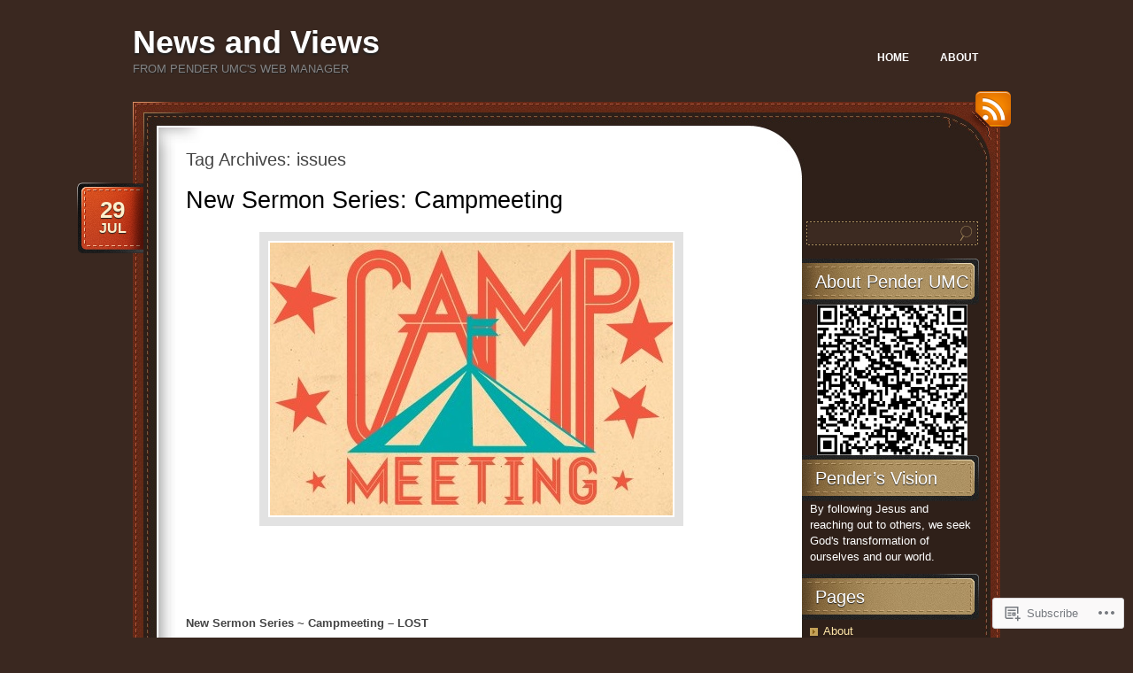

--- FILE ---
content_type: text/html; charset=UTF-8
request_url: https://pendernews.org/tag/issues/
body_size: 31476
content:
<!DOCTYPE html>
<!--[if IE 7]>
<html id="ie7" lang="en">
<![endif]-->
<!--[if (!IE 7)]><!-->
<html lang="en">
<!--<![endif]-->
<head>
<meta charset="UTF-8" />
<title>issues | News and Views</title>
<link rel="profile" href="http://gmpg.org/xfn/11" />
<link rel="pingback" href="https://pendernews.org/xmlrpc.php" />
<meta name='robots' content='max-image-preview:large' />

<!-- Async WordPress.com Remote Login -->
<script id="wpcom_remote_login_js">
var wpcom_remote_login_extra_auth = '';
function wpcom_remote_login_remove_dom_node_id( element_id ) {
	var dom_node = document.getElementById( element_id );
	if ( dom_node ) { dom_node.parentNode.removeChild( dom_node ); }
}
function wpcom_remote_login_remove_dom_node_classes( class_name ) {
	var dom_nodes = document.querySelectorAll( '.' + class_name );
	for ( var i = 0; i < dom_nodes.length; i++ ) {
		dom_nodes[ i ].parentNode.removeChild( dom_nodes[ i ] );
	}
}
function wpcom_remote_login_final_cleanup() {
	wpcom_remote_login_remove_dom_node_classes( "wpcom_remote_login_msg" );
	wpcom_remote_login_remove_dom_node_id( "wpcom_remote_login_key" );
	wpcom_remote_login_remove_dom_node_id( "wpcom_remote_login_validate" );
	wpcom_remote_login_remove_dom_node_id( "wpcom_remote_login_js" );
	wpcom_remote_login_remove_dom_node_id( "wpcom_request_access_iframe" );
	wpcom_remote_login_remove_dom_node_id( "wpcom_request_access_styles" );
}

// Watch for messages back from the remote login
window.addEventListener( "message", function( e ) {
	if ( e.origin === "https://r-login.wordpress.com" ) {
		var data = {};
		try {
			data = JSON.parse( e.data );
		} catch( e ) {
			wpcom_remote_login_final_cleanup();
			return;
		}

		if ( data.msg === 'LOGIN' ) {
			// Clean up the login check iframe
			wpcom_remote_login_remove_dom_node_id( "wpcom_remote_login_key" );

			var id_regex = new RegExp( /^[0-9]+$/ );
			var token_regex = new RegExp( /^.*|.*|.*$/ );
			if (
				token_regex.test( data.token )
				&& id_regex.test( data.wpcomid )
			) {
				// We have everything we need to ask for a login
				var script = document.createElement( "script" );
				script.setAttribute( "id", "wpcom_remote_login_validate" );
				script.src = '/remote-login.php?wpcom_remote_login=validate'
					+ '&wpcomid=' + data.wpcomid
					+ '&token=' + encodeURIComponent( data.token )
					+ '&host=' + window.location.protocol
					+ '//' + window.location.hostname
					+ '&postid=2250'
					+ '&is_singular=';
				document.body.appendChild( script );
			}

			return;
		}

		// Safari ITP, not logged in, so redirect
		if ( data.msg === 'LOGIN-REDIRECT' ) {
			window.location = 'https://wordpress.com/log-in?redirect_to=' + window.location.href;
			return;
		}

		// Safari ITP, storage access failed, remove the request
		if ( data.msg === 'LOGIN-REMOVE' ) {
			var css_zap = 'html { -webkit-transition: margin-top 1s; transition: margin-top 1s; } /* 9001 */ html { margin-top: 0 !important; } * html body { margin-top: 0 !important; } @media screen and ( max-width: 782px ) { html { margin-top: 0 !important; } * html body { margin-top: 0 !important; } }';
			var style_zap = document.createElement( 'style' );
			style_zap.type = 'text/css';
			style_zap.appendChild( document.createTextNode( css_zap ) );
			document.body.appendChild( style_zap );

			var e = document.getElementById( 'wpcom_request_access_iframe' );
			e.parentNode.removeChild( e );

			document.cookie = 'wordpress_com_login_access=denied; path=/; max-age=31536000';

			return;
		}

		// Safari ITP
		if ( data.msg === 'REQUEST_ACCESS' ) {
			console.log( 'request access: safari' );

			// Check ITP iframe enable/disable knob
			if ( wpcom_remote_login_extra_auth !== 'safari_itp_iframe' ) {
				return;
			}

			// If we are in a "private window" there is no ITP.
			var private_window = false;
			try {
				var opendb = window.openDatabase( null, null, null, null );
			} catch( e ) {
				private_window = true;
			}

			if ( private_window ) {
				console.log( 'private window' );
				return;
			}

			var iframe = document.createElement( 'iframe' );
			iframe.id = 'wpcom_request_access_iframe';
			iframe.setAttribute( 'scrolling', 'no' );
			iframe.setAttribute( 'sandbox', 'allow-storage-access-by-user-activation allow-scripts allow-same-origin allow-top-navigation-by-user-activation' );
			iframe.src = 'https://r-login.wordpress.com/remote-login.php?wpcom_remote_login=request_access&origin=' + encodeURIComponent( data.origin ) + '&wpcomid=' + encodeURIComponent( data.wpcomid );

			var css = 'html { -webkit-transition: margin-top 1s; transition: margin-top 1s; } /* 9001 */ html { margin-top: 46px !important; } * html body { margin-top: 46px !important; } @media screen and ( max-width: 660px ) { html { margin-top: 71px !important; } * html body { margin-top: 71px !important; } #wpcom_request_access_iframe { display: block; height: 71px !important; } } #wpcom_request_access_iframe { border: 0px; height: 46px; position: fixed; top: 0; left: 0; width: 100%; min-width: 100%; z-index: 99999; background: #23282d; } ';

			var style = document.createElement( 'style' );
			style.type = 'text/css';
			style.id = 'wpcom_request_access_styles';
			style.appendChild( document.createTextNode( css ) );
			document.body.appendChild( style );

			document.body.appendChild( iframe );
		}

		if ( data.msg === 'DONE' ) {
			wpcom_remote_login_final_cleanup();
		}
	}
}, false );

// Inject the remote login iframe after the page has had a chance to load
// more critical resources
window.addEventListener( "DOMContentLoaded", function( e ) {
	var iframe = document.createElement( "iframe" );
	iframe.style.display = "none";
	iframe.setAttribute( "scrolling", "no" );
	iframe.setAttribute( "id", "wpcom_remote_login_key" );
	iframe.src = "https://r-login.wordpress.com/remote-login.php"
		+ "?wpcom_remote_login=key"
		+ "&origin=aHR0cHM6Ly9wZW5kZXJuZXdzLm9yZw%3D%3D"
		+ "&wpcomid=43258637"
		+ "&time=" + Math.floor( Date.now() / 1000 );
	document.body.appendChild( iframe );
}, false );
</script>
<link rel='dns-prefetch' href='//s0.wp.com' />
<link rel="alternate" type="application/rss+xml" title="News and Views &raquo; Feed" href="https://pendernews.org/feed/" />
<link rel="alternate" type="application/rss+xml" title="News and Views &raquo; Comments Feed" href="https://pendernews.org/comments/feed/" />
<link rel="alternate" type="application/rss+xml" title="News and Views &raquo; issues Tag Feed" href="https://pendernews.org/tag/issues/feed/" />
	<script type="text/javascript">
		/* <![CDATA[ */
		function addLoadEvent(func) {
			var oldonload = window.onload;
			if (typeof window.onload != 'function') {
				window.onload = func;
			} else {
				window.onload = function () {
					oldonload();
					func();
				}
			}
		}
		/* ]]> */
	</script>
	<link crossorigin='anonymous' rel='stylesheet' id='all-css-0-1' href='/wp-content/mu-plugins/likes/jetpack-likes.css?m=1743883414i&cssminify=yes' type='text/css' media='all' />
<style id='wp-emoji-styles-inline-css'>

	img.wp-smiley, img.emoji {
		display: inline !important;
		border: none !important;
		box-shadow: none !important;
		height: 1em !important;
		width: 1em !important;
		margin: 0 0.07em !important;
		vertical-align: -0.1em !important;
		background: none !important;
		padding: 0 !important;
	}
/*# sourceURL=wp-emoji-styles-inline-css */
</style>
<link crossorigin='anonymous' rel='stylesheet' id='all-css-2-1' href='/wp-content/plugins/gutenberg-core/v22.4.2/build/styles/block-library/style.min.css?m=1769608164i&cssminify=yes' type='text/css' media='all' />
<style id='wp-block-library-inline-css'>
.has-text-align-justify {
	text-align:justify;
}
.has-text-align-justify{text-align:justify;}

/*# sourceURL=wp-block-library-inline-css */
</style><style id='wp-block-heading-inline-css'>
h1:where(.wp-block-heading).has-background,h2:where(.wp-block-heading).has-background,h3:where(.wp-block-heading).has-background,h4:where(.wp-block-heading).has-background,h5:where(.wp-block-heading).has-background,h6:where(.wp-block-heading).has-background{padding:1.25em 2.375em}h1.has-text-align-left[style*=writing-mode]:where([style*=vertical-lr]),h1.has-text-align-right[style*=writing-mode]:where([style*=vertical-rl]),h2.has-text-align-left[style*=writing-mode]:where([style*=vertical-lr]),h2.has-text-align-right[style*=writing-mode]:where([style*=vertical-rl]),h3.has-text-align-left[style*=writing-mode]:where([style*=vertical-lr]),h3.has-text-align-right[style*=writing-mode]:where([style*=vertical-rl]),h4.has-text-align-left[style*=writing-mode]:where([style*=vertical-lr]),h4.has-text-align-right[style*=writing-mode]:where([style*=vertical-rl]),h5.has-text-align-left[style*=writing-mode]:where([style*=vertical-lr]),h5.has-text-align-right[style*=writing-mode]:where([style*=vertical-rl]),h6.has-text-align-left[style*=writing-mode]:where([style*=vertical-lr]),h6.has-text-align-right[style*=writing-mode]:where([style*=vertical-rl]){rotate:180deg}
/*# sourceURL=https://s0.wp.com/wp-content/plugins/gutenberg-core/v22.4.2/build/styles/block-library/heading/style.min.css */
</style>
<style id='wp-block-rss-inline-css'>
ul.wp-block-rss.alignleft{margin-right:2em}ul.wp-block-rss.alignright{margin-left:2em}ul.wp-block-rss.is-grid{display:flex;flex-wrap:wrap;padding:0}ul.wp-block-rss.is-grid li{margin:0 1em 1em 0;width:100%}@media (min-width:600px){ul.wp-block-rss.columns-2 li{width:calc(50% - 1em)}ul.wp-block-rss.columns-3 li{width:calc(33.33333% - 1em)}ul.wp-block-rss.columns-4 li{width:calc(25% - 1em)}ul.wp-block-rss.columns-5 li{width:calc(20% - 1em)}ul.wp-block-rss.columns-6 li{width:calc(16.66667% - 1em)}}.wp-block-rss__item-author,.wp-block-rss__item-publish-date{display:block;font-size:.8125em}.wp-block-rss{box-sizing:border-box;list-style:none;padding:0}
/*# sourceURL=https://s0.wp.com/wp-content/plugins/gutenberg-core/v22.4.2/build/styles/block-library/rss/style.min.css */
</style>
<style id='global-styles-inline-css'>
:root{--wp--preset--aspect-ratio--square: 1;--wp--preset--aspect-ratio--4-3: 4/3;--wp--preset--aspect-ratio--3-4: 3/4;--wp--preset--aspect-ratio--3-2: 3/2;--wp--preset--aspect-ratio--2-3: 2/3;--wp--preset--aspect-ratio--16-9: 16/9;--wp--preset--aspect-ratio--9-16: 9/16;--wp--preset--color--black: #000000;--wp--preset--color--cyan-bluish-gray: #abb8c3;--wp--preset--color--white: #ffffff;--wp--preset--color--pale-pink: #f78da7;--wp--preset--color--vivid-red: #cf2e2e;--wp--preset--color--luminous-vivid-orange: #ff6900;--wp--preset--color--luminous-vivid-amber: #fcb900;--wp--preset--color--light-green-cyan: #7bdcb5;--wp--preset--color--vivid-green-cyan: #00d084;--wp--preset--color--pale-cyan-blue: #8ed1fc;--wp--preset--color--vivid-cyan-blue: #0693e3;--wp--preset--color--vivid-purple: #9b51e0;--wp--preset--gradient--vivid-cyan-blue-to-vivid-purple: linear-gradient(135deg,rgb(6,147,227) 0%,rgb(155,81,224) 100%);--wp--preset--gradient--light-green-cyan-to-vivid-green-cyan: linear-gradient(135deg,rgb(122,220,180) 0%,rgb(0,208,130) 100%);--wp--preset--gradient--luminous-vivid-amber-to-luminous-vivid-orange: linear-gradient(135deg,rgb(252,185,0) 0%,rgb(255,105,0) 100%);--wp--preset--gradient--luminous-vivid-orange-to-vivid-red: linear-gradient(135deg,rgb(255,105,0) 0%,rgb(207,46,46) 100%);--wp--preset--gradient--very-light-gray-to-cyan-bluish-gray: linear-gradient(135deg,rgb(238,238,238) 0%,rgb(169,184,195) 100%);--wp--preset--gradient--cool-to-warm-spectrum: linear-gradient(135deg,rgb(74,234,220) 0%,rgb(151,120,209) 20%,rgb(207,42,186) 40%,rgb(238,44,130) 60%,rgb(251,105,98) 80%,rgb(254,248,76) 100%);--wp--preset--gradient--blush-light-purple: linear-gradient(135deg,rgb(255,206,236) 0%,rgb(152,150,240) 100%);--wp--preset--gradient--blush-bordeaux: linear-gradient(135deg,rgb(254,205,165) 0%,rgb(254,45,45) 50%,rgb(107,0,62) 100%);--wp--preset--gradient--luminous-dusk: linear-gradient(135deg,rgb(255,203,112) 0%,rgb(199,81,192) 50%,rgb(65,88,208) 100%);--wp--preset--gradient--pale-ocean: linear-gradient(135deg,rgb(255,245,203) 0%,rgb(182,227,212) 50%,rgb(51,167,181) 100%);--wp--preset--gradient--electric-grass: linear-gradient(135deg,rgb(202,248,128) 0%,rgb(113,206,126) 100%);--wp--preset--gradient--midnight: linear-gradient(135deg,rgb(2,3,129) 0%,rgb(40,116,252) 100%);--wp--preset--font-size--small: 13px;--wp--preset--font-size--medium: 20px;--wp--preset--font-size--large: 36px;--wp--preset--font-size--x-large: 42px;--wp--preset--font-family--albert-sans: 'Albert Sans', sans-serif;--wp--preset--font-family--alegreya: Alegreya, serif;--wp--preset--font-family--arvo: Arvo, serif;--wp--preset--font-family--bodoni-moda: 'Bodoni Moda', serif;--wp--preset--font-family--bricolage-grotesque: 'Bricolage Grotesque', sans-serif;--wp--preset--font-family--cabin: Cabin, sans-serif;--wp--preset--font-family--chivo: Chivo, sans-serif;--wp--preset--font-family--commissioner: Commissioner, sans-serif;--wp--preset--font-family--cormorant: Cormorant, serif;--wp--preset--font-family--courier-prime: 'Courier Prime', monospace;--wp--preset--font-family--crimson-pro: 'Crimson Pro', serif;--wp--preset--font-family--dm-mono: 'DM Mono', monospace;--wp--preset--font-family--dm-sans: 'DM Sans', sans-serif;--wp--preset--font-family--dm-serif-display: 'DM Serif Display', serif;--wp--preset--font-family--domine: Domine, serif;--wp--preset--font-family--eb-garamond: 'EB Garamond', serif;--wp--preset--font-family--epilogue: Epilogue, sans-serif;--wp--preset--font-family--fahkwang: Fahkwang, sans-serif;--wp--preset--font-family--figtree: Figtree, sans-serif;--wp--preset--font-family--fira-sans: 'Fira Sans', sans-serif;--wp--preset--font-family--fjalla-one: 'Fjalla One', sans-serif;--wp--preset--font-family--fraunces: Fraunces, serif;--wp--preset--font-family--gabarito: Gabarito, system-ui;--wp--preset--font-family--ibm-plex-mono: 'IBM Plex Mono', monospace;--wp--preset--font-family--ibm-plex-sans: 'IBM Plex Sans', sans-serif;--wp--preset--font-family--ibarra-real-nova: 'Ibarra Real Nova', serif;--wp--preset--font-family--instrument-serif: 'Instrument Serif', serif;--wp--preset--font-family--inter: Inter, sans-serif;--wp--preset--font-family--josefin-sans: 'Josefin Sans', sans-serif;--wp--preset--font-family--jost: Jost, sans-serif;--wp--preset--font-family--libre-baskerville: 'Libre Baskerville', serif;--wp--preset--font-family--libre-franklin: 'Libre Franklin', sans-serif;--wp--preset--font-family--literata: Literata, serif;--wp--preset--font-family--lora: Lora, serif;--wp--preset--font-family--merriweather: Merriweather, serif;--wp--preset--font-family--montserrat: Montserrat, sans-serif;--wp--preset--font-family--newsreader: Newsreader, serif;--wp--preset--font-family--noto-sans-mono: 'Noto Sans Mono', sans-serif;--wp--preset--font-family--nunito: Nunito, sans-serif;--wp--preset--font-family--open-sans: 'Open Sans', sans-serif;--wp--preset--font-family--overpass: Overpass, sans-serif;--wp--preset--font-family--pt-serif: 'PT Serif', serif;--wp--preset--font-family--petrona: Petrona, serif;--wp--preset--font-family--piazzolla: Piazzolla, serif;--wp--preset--font-family--playfair-display: 'Playfair Display', serif;--wp--preset--font-family--plus-jakarta-sans: 'Plus Jakarta Sans', sans-serif;--wp--preset--font-family--poppins: Poppins, sans-serif;--wp--preset--font-family--raleway: Raleway, sans-serif;--wp--preset--font-family--roboto: Roboto, sans-serif;--wp--preset--font-family--roboto-slab: 'Roboto Slab', serif;--wp--preset--font-family--rubik: Rubik, sans-serif;--wp--preset--font-family--rufina: Rufina, serif;--wp--preset--font-family--sora: Sora, sans-serif;--wp--preset--font-family--source-sans-3: 'Source Sans 3', sans-serif;--wp--preset--font-family--source-serif-4: 'Source Serif 4', serif;--wp--preset--font-family--space-mono: 'Space Mono', monospace;--wp--preset--font-family--syne: Syne, sans-serif;--wp--preset--font-family--texturina: Texturina, serif;--wp--preset--font-family--urbanist: Urbanist, sans-serif;--wp--preset--font-family--work-sans: 'Work Sans', sans-serif;--wp--preset--spacing--20: 0.44rem;--wp--preset--spacing--30: 0.67rem;--wp--preset--spacing--40: 1rem;--wp--preset--spacing--50: 1.5rem;--wp--preset--spacing--60: 2.25rem;--wp--preset--spacing--70: 3.38rem;--wp--preset--spacing--80: 5.06rem;--wp--preset--shadow--natural: 6px 6px 9px rgba(0, 0, 0, 0.2);--wp--preset--shadow--deep: 12px 12px 50px rgba(0, 0, 0, 0.4);--wp--preset--shadow--sharp: 6px 6px 0px rgba(0, 0, 0, 0.2);--wp--preset--shadow--outlined: 6px 6px 0px -3px rgb(255, 255, 255), 6px 6px rgb(0, 0, 0);--wp--preset--shadow--crisp: 6px 6px 0px rgb(0, 0, 0);}:where(body) { margin: 0; }:where(.is-layout-flex){gap: 0.5em;}:where(.is-layout-grid){gap: 0.5em;}body .is-layout-flex{display: flex;}.is-layout-flex{flex-wrap: wrap;align-items: center;}.is-layout-flex > :is(*, div){margin: 0;}body .is-layout-grid{display: grid;}.is-layout-grid > :is(*, div){margin: 0;}body{padding-top: 0px;padding-right: 0px;padding-bottom: 0px;padding-left: 0px;}:root :where(.wp-element-button, .wp-block-button__link){background-color: #32373c;border-width: 0;color: #fff;font-family: inherit;font-size: inherit;font-style: inherit;font-weight: inherit;letter-spacing: inherit;line-height: inherit;padding-top: calc(0.667em + 2px);padding-right: calc(1.333em + 2px);padding-bottom: calc(0.667em + 2px);padding-left: calc(1.333em + 2px);text-decoration: none;text-transform: inherit;}.has-black-color{color: var(--wp--preset--color--black) !important;}.has-cyan-bluish-gray-color{color: var(--wp--preset--color--cyan-bluish-gray) !important;}.has-white-color{color: var(--wp--preset--color--white) !important;}.has-pale-pink-color{color: var(--wp--preset--color--pale-pink) !important;}.has-vivid-red-color{color: var(--wp--preset--color--vivid-red) !important;}.has-luminous-vivid-orange-color{color: var(--wp--preset--color--luminous-vivid-orange) !important;}.has-luminous-vivid-amber-color{color: var(--wp--preset--color--luminous-vivid-amber) !important;}.has-light-green-cyan-color{color: var(--wp--preset--color--light-green-cyan) !important;}.has-vivid-green-cyan-color{color: var(--wp--preset--color--vivid-green-cyan) !important;}.has-pale-cyan-blue-color{color: var(--wp--preset--color--pale-cyan-blue) !important;}.has-vivid-cyan-blue-color{color: var(--wp--preset--color--vivid-cyan-blue) !important;}.has-vivid-purple-color{color: var(--wp--preset--color--vivid-purple) !important;}.has-black-background-color{background-color: var(--wp--preset--color--black) !important;}.has-cyan-bluish-gray-background-color{background-color: var(--wp--preset--color--cyan-bluish-gray) !important;}.has-white-background-color{background-color: var(--wp--preset--color--white) !important;}.has-pale-pink-background-color{background-color: var(--wp--preset--color--pale-pink) !important;}.has-vivid-red-background-color{background-color: var(--wp--preset--color--vivid-red) !important;}.has-luminous-vivid-orange-background-color{background-color: var(--wp--preset--color--luminous-vivid-orange) !important;}.has-luminous-vivid-amber-background-color{background-color: var(--wp--preset--color--luminous-vivid-amber) !important;}.has-light-green-cyan-background-color{background-color: var(--wp--preset--color--light-green-cyan) !important;}.has-vivid-green-cyan-background-color{background-color: var(--wp--preset--color--vivid-green-cyan) !important;}.has-pale-cyan-blue-background-color{background-color: var(--wp--preset--color--pale-cyan-blue) !important;}.has-vivid-cyan-blue-background-color{background-color: var(--wp--preset--color--vivid-cyan-blue) !important;}.has-vivid-purple-background-color{background-color: var(--wp--preset--color--vivid-purple) !important;}.has-black-border-color{border-color: var(--wp--preset--color--black) !important;}.has-cyan-bluish-gray-border-color{border-color: var(--wp--preset--color--cyan-bluish-gray) !important;}.has-white-border-color{border-color: var(--wp--preset--color--white) !important;}.has-pale-pink-border-color{border-color: var(--wp--preset--color--pale-pink) !important;}.has-vivid-red-border-color{border-color: var(--wp--preset--color--vivid-red) !important;}.has-luminous-vivid-orange-border-color{border-color: var(--wp--preset--color--luminous-vivid-orange) !important;}.has-luminous-vivid-amber-border-color{border-color: var(--wp--preset--color--luminous-vivid-amber) !important;}.has-light-green-cyan-border-color{border-color: var(--wp--preset--color--light-green-cyan) !important;}.has-vivid-green-cyan-border-color{border-color: var(--wp--preset--color--vivid-green-cyan) !important;}.has-pale-cyan-blue-border-color{border-color: var(--wp--preset--color--pale-cyan-blue) !important;}.has-vivid-cyan-blue-border-color{border-color: var(--wp--preset--color--vivid-cyan-blue) !important;}.has-vivid-purple-border-color{border-color: var(--wp--preset--color--vivid-purple) !important;}.has-vivid-cyan-blue-to-vivid-purple-gradient-background{background: var(--wp--preset--gradient--vivid-cyan-blue-to-vivid-purple) !important;}.has-light-green-cyan-to-vivid-green-cyan-gradient-background{background: var(--wp--preset--gradient--light-green-cyan-to-vivid-green-cyan) !important;}.has-luminous-vivid-amber-to-luminous-vivid-orange-gradient-background{background: var(--wp--preset--gradient--luminous-vivid-amber-to-luminous-vivid-orange) !important;}.has-luminous-vivid-orange-to-vivid-red-gradient-background{background: var(--wp--preset--gradient--luminous-vivid-orange-to-vivid-red) !important;}.has-very-light-gray-to-cyan-bluish-gray-gradient-background{background: var(--wp--preset--gradient--very-light-gray-to-cyan-bluish-gray) !important;}.has-cool-to-warm-spectrum-gradient-background{background: var(--wp--preset--gradient--cool-to-warm-spectrum) !important;}.has-blush-light-purple-gradient-background{background: var(--wp--preset--gradient--blush-light-purple) !important;}.has-blush-bordeaux-gradient-background{background: var(--wp--preset--gradient--blush-bordeaux) !important;}.has-luminous-dusk-gradient-background{background: var(--wp--preset--gradient--luminous-dusk) !important;}.has-pale-ocean-gradient-background{background: var(--wp--preset--gradient--pale-ocean) !important;}.has-electric-grass-gradient-background{background: var(--wp--preset--gradient--electric-grass) !important;}.has-midnight-gradient-background{background: var(--wp--preset--gradient--midnight) !important;}.has-small-font-size{font-size: var(--wp--preset--font-size--small) !important;}.has-medium-font-size{font-size: var(--wp--preset--font-size--medium) !important;}.has-large-font-size{font-size: var(--wp--preset--font-size--large) !important;}.has-x-large-font-size{font-size: var(--wp--preset--font-size--x-large) !important;}.has-albert-sans-font-family{font-family: var(--wp--preset--font-family--albert-sans) !important;}.has-alegreya-font-family{font-family: var(--wp--preset--font-family--alegreya) !important;}.has-arvo-font-family{font-family: var(--wp--preset--font-family--arvo) !important;}.has-bodoni-moda-font-family{font-family: var(--wp--preset--font-family--bodoni-moda) !important;}.has-bricolage-grotesque-font-family{font-family: var(--wp--preset--font-family--bricolage-grotesque) !important;}.has-cabin-font-family{font-family: var(--wp--preset--font-family--cabin) !important;}.has-chivo-font-family{font-family: var(--wp--preset--font-family--chivo) !important;}.has-commissioner-font-family{font-family: var(--wp--preset--font-family--commissioner) !important;}.has-cormorant-font-family{font-family: var(--wp--preset--font-family--cormorant) !important;}.has-courier-prime-font-family{font-family: var(--wp--preset--font-family--courier-prime) !important;}.has-crimson-pro-font-family{font-family: var(--wp--preset--font-family--crimson-pro) !important;}.has-dm-mono-font-family{font-family: var(--wp--preset--font-family--dm-mono) !important;}.has-dm-sans-font-family{font-family: var(--wp--preset--font-family--dm-sans) !important;}.has-dm-serif-display-font-family{font-family: var(--wp--preset--font-family--dm-serif-display) !important;}.has-domine-font-family{font-family: var(--wp--preset--font-family--domine) !important;}.has-eb-garamond-font-family{font-family: var(--wp--preset--font-family--eb-garamond) !important;}.has-epilogue-font-family{font-family: var(--wp--preset--font-family--epilogue) !important;}.has-fahkwang-font-family{font-family: var(--wp--preset--font-family--fahkwang) !important;}.has-figtree-font-family{font-family: var(--wp--preset--font-family--figtree) !important;}.has-fira-sans-font-family{font-family: var(--wp--preset--font-family--fira-sans) !important;}.has-fjalla-one-font-family{font-family: var(--wp--preset--font-family--fjalla-one) !important;}.has-fraunces-font-family{font-family: var(--wp--preset--font-family--fraunces) !important;}.has-gabarito-font-family{font-family: var(--wp--preset--font-family--gabarito) !important;}.has-ibm-plex-mono-font-family{font-family: var(--wp--preset--font-family--ibm-plex-mono) !important;}.has-ibm-plex-sans-font-family{font-family: var(--wp--preset--font-family--ibm-plex-sans) !important;}.has-ibarra-real-nova-font-family{font-family: var(--wp--preset--font-family--ibarra-real-nova) !important;}.has-instrument-serif-font-family{font-family: var(--wp--preset--font-family--instrument-serif) !important;}.has-inter-font-family{font-family: var(--wp--preset--font-family--inter) !important;}.has-josefin-sans-font-family{font-family: var(--wp--preset--font-family--josefin-sans) !important;}.has-jost-font-family{font-family: var(--wp--preset--font-family--jost) !important;}.has-libre-baskerville-font-family{font-family: var(--wp--preset--font-family--libre-baskerville) !important;}.has-libre-franklin-font-family{font-family: var(--wp--preset--font-family--libre-franklin) !important;}.has-literata-font-family{font-family: var(--wp--preset--font-family--literata) !important;}.has-lora-font-family{font-family: var(--wp--preset--font-family--lora) !important;}.has-merriweather-font-family{font-family: var(--wp--preset--font-family--merriweather) !important;}.has-montserrat-font-family{font-family: var(--wp--preset--font-family--montserrat) !important;}.has-newsreader-font-family{font-family: var(--wp--preset--font-family--newsreader) !important;}.has-noto-sans-mono-font-family{font-family: var(--wp--preset--font-family--noto-sans-mono) !important;}.has-nunito-font-family{font-family: var(--wp--preset--font-family--nunito) !important;}.has-open-sans-font-family{font-family: var(--wp--preset--font-family--open-sans) !important;}.has-overpass-font-family{font-family: var(--wp--preset--font-family--overpass) !important;}.has-pt-serif-font-family{font-family: var(--wp--preset--font-family--pt-serif) !important;}.has-petrona-font-family{font-family: var(--wp--preset--font-family--petrona) !important;}.has-piazzolla-font-family{font-family: var(--wp--preset--font-family--piazzolla) !important;}.has-playfair-display-font-family{font-family: var(--wp--preset--font-family--playfair-display) !important;}.has-plus-jakarta-sans-font-family{font-family: var(--wp--preset--font-family--plus-jakarta-sans) !important;}.has-poppins-font-family{font-family: var(--wp--preset--font-family--poppins) !important;}.has-raleway-font-family{font-family: var(--wp--preset--font-family--raleway) !important;}.has-roboto-font-family{font-family: var(--wp--preset--font-family--roboto) !important;}.has-roboto-slab-font-family{font-family: var(--wp--preset--font-family--roboto-slab) !important;}.has-rubik-font-family{font-family: var(--wp--preset--font-family--rubik) !important;}.has-rufina-font-family{font-family: var(--wp--preset--font-family--rufina) !important;}.has-sora-font-family{font-family: var(--wp--preset--font-family--sora) !important;}.has-source-sans-3-font-family{font-family: var(--wp--preset--font-family--source-sans-3) !important;}.has-source-serif-4-font-family{font-family: var(--wp--preset--font-family--source-serif-4) !important;}.has-space-mono-font-family{font-family: var(--wp--preset--font-family--space-mono) !important;}.has-syne-font-family{font-family: var(--wp--preset--font-family--syne) !important;}.has-texturina-font-family{font-family: var(--wp--preset--font-family--texturina) !important;}.has-urbanist-font-family{font-family: var(--wp--preset--font-family--urbanist) !important;}.has-work-sans-font-family{font-family: var(--wp--preset--font-family--work-sans) !important;}
/*# sourceURL=global-styles-inline-css */
</style>

<style id='classic-theme-styles-inline-css'>
.wp-block-button__link{background-color:#32373c;border-radius:9999px;box-shadow:none;color:#fff;font-size:1.125em;padding:calc(.667em + 2px) calc(1.333em + 2px);text-decoration:none}.wp-block-file__button{background:#32373c;color:#fff}.wp-block-accordion-heading{margin:0}.wp-block-accordion-heading__toggle{background-color:inherit!important;color:inherit!important}.wp-block-accordion-heading__toggle:not(:focus-visible){outline:none}.wp-block-accordion-heading__toggle:focus,.wp-block-accordion-heading__toggle:hover{background-color:inherit!important;border:none;box-shadow:none;color:inherit;padding:var(--wp--preset--spacing--20,1em) 0;text-decoration:none}.wp-block-accordion-heading__toggle:focus-visible{outline:auto;outline-offset:0}
/*# sourceURL=/wp-content/plugins/gutenberg-core/v22.4.2/build/styles/block-library/classic.min.css */
</style>
<link crossorigin='anonymous' rel='stylesheet' id='all-css-4-1' href='/_static/??-eJyNj90OgjAMRl/I0kBU8ML4LGxUmG5soZ3o2zsk/iQY403TNOd8bXEMoH0v1AsGG1vTM2qvrNdnxiLLqywHNi5YgoEu2Robw/IigOVmKdPMK/wIchHeWQOluQu1TISjxtRkySXslzaapiVJOj97ELr+VkJaA0qFgZghVWeiA+nSLl548xhDVKg7rz1+f2SBaW/9wNjQsY5W/rVMr2cUHkdOwsHt83JbbIoy31WnOwRkkKc=&cssminify=yes' type='text/css' media='all' />
<style id='jetpack_facebook_likebox-inline-css'>
.widget_facebook_likebox {
	overflow: hidden;
}

/*# sourceURL=/wp-content/mu-plugins/jetpack-plugin/moon/modules/widgets/facebook-likebox/style.css */
</style>
<link crossorigin='anonymous' rel='stylesheet' id='all-css-6-1' href='/_static/??-eJzTLy/QTc7PK0nNK9HPLdUtyClNz8wr1i9KTcrJTwcy0/WTi5G5ekCujj52Temp+bo5+cmJJZn5eSgc3bScxMwikFb7XFtDE1NLExMLc0OTLACohS2q&cssminify=yes' type='text/css' media='all' />
<link crossorigin='anonymous' rel='stylesheet' id='print-css-7-1' href='/wp-content/mu-plugins/global-print/global-print.css?m=1465851035i&cssminify=yes' type='text/css' media='print' />
<style id='jetpack-global-styles-frontend-style-inline-css'>
:root { --font-headings: unset; --font-base: unset; --font-headings-default: -apple-system,BlinkMacSystemFont,"Segoe UI",Roboto,Oxygen-Sans,Ubuntu,Cantarell,"Helvetica Neue",sans-serif; --font-base-default: -apple-system,BlinkMacSystemFont,"Segoe UI",Roboto,Oxygen-Sans,Ubuntu,Cantarell,"Helvetica Neue",sans-serif;}
/*# sourceURL=jetpack-global-styles-frontend-style-inline-css */
</style>
<link crossorigin='anonymous' rel='stylesheet' id='all-css-10-1' href='/_static/??-eJyNjcEKwjAQRH/IuFQj9SJ+isRsSLZusqWbUPx7W+lFBPEyzMDMPJhH46XUUCrkZkZukYrCEOro/GPLkEVWwcZBQZObAjrE59tSiXuvuoP/n25UPKh4cmxYouhH+HqrKeSFmyxElrvjX7iZMIaqsFQ2b+JEaFxBw6R13V7zpetPx8PZ9p0dXpQMX7Y=&cssminify=yes' type='text/css' media='all' />
<script type="text/javascript" id="wpcom-actionbar-placeholder-js-extra">
/* <![CDATA[ */
var actionbardata = {"siteID":"43258637","postID":"0","siteURL":"https://pendernews.org","xhrURL":"https://pendernews.org/wp-admin/admin-ajax.php","nonce":"ed6cb78177","isLoggedIn":"","statusMessage":"","subsEmailDefault":"instantly","proxyScriptUrl":"https://s0.wp.com/wp-content/js/wpcom-proxy-request.js?m=1513050504i&amp;ver=20211021","i18n":{"followedText":"New posts from this site will now appear in your \u003Ca href=\"https://wordpress.com/reader\"\u003EReader\u003C/a\u003E","foldBar":"Collapse this bar","unfoldBar":"Expand this bar","shortLinkCopied":"Shortlink copied to clipboard."}};
//# sourceURL=wpcom-actionbar-placeholder-js-extra
/* ]]> */
</script>
<script type="text/javascript" id="jetpack-mu-wpcom-settings-js-before">
/* <![CDATA[ */
var JETPACK_MU_WPCOM_SETTINGS = {"assetsUrl":"https://s0.wp.com/wp-content/mu-plugins/jetpack-mu-wpcom-plugin/moon/jetpack_vendor/automattic/jetpack-mu-wpcom/src/build/"};
//# sourceURL=jetpack-mu-wpcom-settings-js-before
/* ]]> */
</script>
<script crossorigin='anonymous' type='text/javascript'  src='/wp-content/js/rlt-proxy.js?m=1720530689i'></script>
<script type="text/javascript" id="rlt-proxy-js-after">
/* <![CDATA[ */
	rltInitialize( {"token":null,"iframeOrigins":["https:\/\/widgets.wp.com"]} );
//# sourceURL=rlt-proxy-js-after
/* ]]> */
</script>
<link rel="EditURI" type="application/rsd+xml" title="RSD" href="https://pendernews.wordpress.com/xmlrpc.php?rsd" />
<meta name="generator" content="WordPress.com" />

<!-- Jetpack Open Graph Tags -->
<meta property="og:type" content="website" />
<meta property="og:title" content="issues &#8211; News and Views" />
<meta property="og:url" content="https://pendernews.org/tag/issues/" />
<meta property="og:site_name" content="News and Views" />
<meta property="og:image" content="https://secure.gravatar.com/blavatar/a0e6aa87cecdb721fc0bc6bafc8edb7eeae90c57eca21c687065292cf99f87b4?s=200&#038;ts=1769765096" />
<meta property="og:image:width" content="200" />
<meta property="og:image:height" content="200" />
<meta property="og:image:alt" content="" />
<meta property="og:locale" content="en_US" />
<meta name="twitter:creator" content="@PenderUMC" />
<meta name="twitter:site" content="@PenderUMC" />

<!-- End Jetpack Open Graph Tags -->
<link rel="shortcut icon" type="image/x-icon" href="https://secure.gravatar.com/blavatar/a0e6aa87cecdb721fc0bc6bafc8edb7eeae90c57eca21c687065292cf99f87b4?s=32" sizes="16x16" />
<link rel="icon" type="image/x-icon" href="https://secure.gravatar.com/blavatar/a0e6aa87cecdb721fc0bc6bafc8edb7eeae90c57eca21c687065292cf99f87b4?s=32" sizes="16x16" />
<link rel="apple-touch-icon" href="https://secure.gravatar.com/blavatar/a0e6aa87cecdb721fc0bc6bafc8edb7eeae90c57eca21c687065292cf99f87b4?s=114" />
<link rel='openid.server' href='https://pendernews.org/?openidserver=1' />
<link rel='openid.delegate' href='https://pendernews.org/' />
<link rel="search" type="application/opensearchdescription+xml" href="https://pendernews.org/osd.xml" title="News and Views" />
<link rel="search" type="application/opensearchdescription+xml" href="https://s1.wp.com/opensearch.xml" title="WordPress.com" />
		<style type="text/css">
			.recentcomments a {
				display: inline !important;
				padding: 0 !important;
				margin: 0 !important;
			}

			table.recentcommentsavatartop img.avatar, table.recentcommentsavatarend img.avatar {
				border: 0px;
				margin: 0;
			}

			table.recentcommentsavatartop a, table.recentcommentsavatarend a {
				border: 0px !important;
				background-color: transparent !important;
			}

			td.recentcommentsavatarend, td.recentcommentsavatartop {
				padding: 0px 0px 1px 0px;
				margin: 0px;
			}

			td.recentcommentstextend {
				border: none !important;
				padding: 0px 0px 2px 10px;
			}

			.rtl td.recentcommentstextend {
				padding: 0px 10px 2px 0px;
			}

			td.recentcommentstexttop {
				border: none;
				padding: 0px 0px 0px 10px;
			}

			.rtl td.recentcommentstexttop {
				padding: 0px 10px 0px 0px;
			}
		</style>
		<style>
.milestone-widget {
	--milestone-text-color: #444444;
	--milestone-bg-color: #ffffff;
	--milestone-border-color:#2F2019;
}
</style>
		<meta name="description" content="Posts about issues written by MaryO" />
<link crossorigin='anonymous' rel='stylesheet' id='all-css-0-3' href='/_static/??-eJydj9sKg0AMRH+oGqy00ofSTykag0R3N8FkEf++ll6gb23fZobDgYFFC5TklBxiLjTkgZPBSK4tTs8OUSTBlRNCFwQnA1tYaS7RbAffG6L0OZABtrNko/CGXsO/woX7gdzARQsV25L5GuhX3eNh5tCD5c5wZnWWDf5oZeR0N1/iuWoO9ak51tV+vAE1jny4&cssminify=yes' type='text/css' media='all' />
</head>
<body class="archive tag tag-issues tag-629 wp-theme-pubchoco customizer-styles-applied color-default jetpack-reblog-enabled">

<div id="page">
	<div id="header" class="clear-fix">
		<div id="logo">
						<h3 id="site-title">
				<span>
					<a href="https://pendernews.org/" title="News and Views" rel="home">News and Views</a>
				</span>
			</h3>
			<div class="description"> from Pender UMC&#039;s Web Manager</div>

		</div><!-- #logo -->

		<div id="nav">
			<ul class="menu">
<li ><a href="https://pendernews.org/">Home</a></li><li class="page_item page-item-2"><a href="https://pendernews.org/about/">About</a></li>
</ul>
		</div><!-- #nav -->

	</div><!-- #header -->

	<div id="main">
		<a href="https://pendernews.org/feed/rss/" id="rss-link">RSS</a>
		<div id="main-top">
			<div id="main-bot" class="clear-fix">
				<div id="content">

	<h1 class="pagetitle">
		Tag Archives: <span>issues</span>	</h1>

	<div class="list-page">
		
		<div class="post post-2250 type-post status-publish format-standard hentry category-books-of-the-bible category-pender-umc category-sermon category-the-holy-bible tag-brother tag-camp-meeting tag-campmeeting tag-carelessness tag-church tag-coin tag-difficulties tag-fellowship tag-god tag-good-samaritan tag-gospel-according-to-luke tag-issues tag-lost tag-lost-sheep tag-luke tag-luke-151-7 tag-luke-1511-24 tag-luke-1525-32 tag-luke-158-10 tag-parable tag-parable-of-the-lost-coin tag-parable-of-the-lost-sheep tag-parable-of-the-prodigal-son tag-penny tag-sermon-2 tag-sermon-series tag-stained-glass tag-sunday">

		
				<h2 class="post-title">
							<a href="https://pendernews.org/2013/07/29/new-sermon-series-campmeeting/" rel="bookmark">New Sermon Series:&nbsp;Campmeeting</a>
					</h2>
	
				<div class="date">
			<div class="bg">
								<a href="https://pendernews.org/2013/07/29/new-sermon-series-campmeeting/" rel="bookmark" title="Permalink to New Sermon Series:&nbsp;Campmeeting">
					<span class="day">29</span>
					<span>Jul</span>
				</a>
							</div>
		</div><!-- .date -->
	
	<div class="entry">
		
		<p><a href="https://pendernews.org/wp-content/uploads/2013/07/camp-meeting-cropped.jpeg"><img data-attachment-id="2251" data-permalink="https://pendernews.org/2013/07/29/new-sermon-series-campmeeting/camp-meeting-cropped/" data-orig-file="https://pendernews.org/wp-content/uploads/2013/07/camp-meeting-cropped.jpeg" data-orig-size="455,308" data-comments-opened="1" data-image-meta="{&quot;aperture&quot;:&quot;0&quot;,&quot;credit&quot;:&quot;&quot;,&quot;camera&quot;:&quot;&quot;,&quot;caption&quot;:&quot;&quot;,&quot;created_timestamp&quot;:&quot;0&quot;,&quot;copyright&quot;:&quot;&quot;,&quot;focal_length&quot;:&quot;0&quot;,&quot;iso&quot;:&quot;0&quot;,&quot;shutter_speed&quot;:&quot;0&quot;,&quot;title&quot;:&quot;&quot;}" data-image-title="camp-meeting-cropped" data-image-description="" data-image-caption="" data-medium-file="https://pendernews.org/wp-content/uploads/2013/07/camp-meeting-cropped.jpeg?w=300" data-large-file="https://pendernews.org/wp-content/uploads/2013/07/camp-meeting-cropped.jpeg?w=455" class="aligncenter size-full wp-image-2251" alt="camp-meeting-cropped" src="https://pendernews.org/wp-content/uploads/2013/07/camp-meeting-cropped.jpeg?w=645"   srcset="https://pendernews.org/wp-content/uploads/2013/07/camp-meeting-cropped.jpeg 455w, https://pendernews.org/wp-content/uploads/2013/07/camp-meeting-cropped.jpeg?w=150&amp;h=102 150w, https://pendernews.org/wp-content/uploads/2013/07/camp-meeting-cropped.jpeg?w=300&amp;h=203 300w" sizes="(max-width: 455px) 100vw, 455px" /></a></p>
<p>&nbsp;</p>
<p>&nbsp;</p>
<p><strong>New Sermon Series ~ Campmeeting &#8211; LOST</p>
<p></strong></p>
<p><strong>Aug. 4:  LOST Sheep – <a href="http://www.biblegateway.com/passage/?search=Luke+15:1-7&amp;version=NIV" target="_blank">Luke 15:1-7</a></strong></p>
<p>The parable of the Lost Sheep is one of the most famous in stained glass.  But the story is about real issues and real difficulties in life.  All of us feel LOST at some point.  When we simply wander off and get lost it is all the worse.  Let’s see if the lost can be found this Sunday.</p>
<p><strong>Aug. 11:  LOST Coin – <a href="http://www.biblegateway.com/passage/?search=Luke%2015:8-10&amp;version=NIV" target="_blank">Luke 15:8-10</a></strong></p>
<p>A lost coin can mean a lot or not anything at all these days.  Who stoops down to even retrieve a penny anymore?  Yet the coin mentioned here has GREAT worth.  What would you do to find it?  Let’s see what happens when we lose something because of carelessness.</p>
<p>&nbsp;</p>
<p><strong>Aug. 18:  LOST SON – <a href="http://www.biblegateway.com/passage/?search=Luke%2015:11-24&amp;version=NIV" target="_blank">Luke 15:11-24</a></strong></p>
<p>This parable is second only to the Good Samaritan in familiarity.  It is because at one time or another we have all been here.  People get lost as well.  Most of the time it is our own choice.  What happens when we are lost?  How do we get home?  Let’s see this Sunday.</p>
<p>&nbsp;</p>
<p><strong>Aug. 25:  LOST Brother &#8211; <a href="http://www.biblegateway.com/passage/?search=Luke%2015:25-32&amp;version=NIV" target="_blank">Luke 15:25-32</a></strong></p>
<p>We normally look at the lost as being those outside the church.  But what about the lost brothers.  Those within our fellowship and yet still are lost.  How do we minister to them and what good news do we have for them?  Let’s see this Sunday.</p>
<p><strong>At 8:15, 9:30 and 11:00AM</strong></p>
<div id="jp-post-flair" class="sharedaddy sd-like-enabled sd-sharing-enabled"><div class="sharedaddy sd-sharing-enabled"><div class="robots-nocontent sd-block sd-social sd-social-icon-text sd-sharing"><h3 class="sd-title">Share this:</h3><div class="sd-content"><ul><li class="share-twitter"><a rel="nofollow noopener noreferrer"
				data-shared="sharing-twitter-2250"
				class="share-twitter sd-button share-icon"
				href="https://pendernews.org/2013/07/29/new-sermon-series-campmeeting/?share=twitter"
				target="_blank"
				aria-labelledby="sharing-twitter-2250"
				>
				<span id="sharing-twitter-2250" hidden>Share on X (Opens in new window)</span>
				<span>X</span>
			</a></li><li class="share-facebook"><a rel="nofollow noopener noreferrer"
				data-shared="sharing-facebook-2250"
				class="share-facebook sd-button share-icon"
				href="https://pendernews.org/2013/07/29/new-sermon-series-campmeeting/?share=facebook"
				target="_blank"
				aria-labelledby="sharing-facebook-2250"
				>
				<span id="sharing-facebook-2250" hidden>Share on Facebook (Opens in new window)</span>
				<span>Facebook</span>
			</a></li><li class="share-pinterest"><a rel="nofollow noopener noreferrer"
				data-shared="sharing-pinterest-2250"
				class="share-pinterest sd-button share-icon"
				href="https://pendernews.org/2013/07/29/new-sermon-series-campmeeting/?share=pinterest"
				target="_blank"
				aria-labelledby="sharing-pinterest-2250"
				>
				<span id="sharing-pinterest-2250" hidden>Share on Pinterest (Opens in new window)</span>
				<span>Pinterest</span>
			</a></li><li class="share-reddit"><a rel="nofollow noopener noreferrer"
				data-shared="sharing-reddit-2250"
				class="share-reddit sd-button share-icon"
				href="https://pendernews.org/2013/07/29/new-sermon-series-campmeeting/?share=reddit"
				target="_blank"
				aria-labelledby="sharing-reddit-2250"
				>
				<span id="sharing-reddit-2250" hidden>Share on Reddit (Opens in new window)</span>
				<span>Reddit</span>
			</a></li><li class="share-tumblr"><a rel="nofollow noopener noreferrer"
				data-shared="sharing-tumblr-2250"
				class="share-tumblr sd-button share-icon"
				href="https://pendernews.org/2013/07/29/new-sermon-series-campmeeting/?share=tumblr"
				target="_blank"
				aria-labelledby="sharing-tumblr-2250"
				>
				<span id="sharing-tumblr-2250" hidden>Share on Tumblr (Opens in new window)</span>
				<span>Tumblr</span>
			</a></li><li class="share-email"><a rel="nofollow noopener noreferrer"
				data-shared="sharing-email-2250"
				class="share-email sd-button share-icon"
				href="mailto:?subject=%5BShared%20Post%5D%20New%20Sermon%20Series%3A%20Campmeeting&#038;body=https%3A%2F%2Fpendernews.org%2F2013%2F07%2F29%2Fnew-sermon-series-campmeeting%2F&#038;share=email"
				target="_blank"
				aria-labelledby="sharing-email-2250"
				data-email-share-error-title="Do you have email set up?" data-email-share-error-text="If you&#039;re having problems sharing via email, you might not have email set up for your browser. You may need to create a new email yourself." data-email-share-nonce="2fb5359cbc" data-email-share-track-url="https://pendernews.org/2013/07/29/new-sermon-series-campmeeting/?share=email">
				<span id="sharing-email-2250" hidden>Email a link to a friend (Opens in new window)</span>
				<span>Email</span>
			</a></li><li class="share-print"><a rel="nofollow noopener noreferrer"
				data-shared="sharing-print-2250"
				class="share-print sd-button share-icon"
				href="https://pendernews.org/2013/07/29/new-sermon-series-campmeeting/?share=print"
				target="_blank"
				aria-labelledby="sharing-print-2250"
				>
				<span id="sharing-print-2250" hidden>Print (Opens in new window)</span>
				<span>Print</span>
			</a></li><li class="share-end"></li></ul></div></div></div><div class='sharedaddy sd-block sd-like jetpack-likes-widget-wrapper jetpack-likes-widget-unloaded' id='like-post-wrapper-43258637-2250-697c78e80fa57' data-src='//widgets.wp.com/likes/index.html?ver=20260130#blog_id=43258637&amp;post_id=2250&amp;origin=pendernews.wordpress.com&amp;obj_id=43258637-2250-697c78e80fa57&amp;domain=pendernews.org' data-name='like-post-frame-43258637-2250-697c78e80fa57' data-title='Like or Reblog'><div class='likes-widget-placeholder post-likes-widget-placeholder' style='height: 55px;'><span class='button'><span>Like</span></span> <span class='loading'>Loading...</span></div><span class='sd-text-color'></span><a class='sd-link-color'></a></div></div>
		<div class="cl">&nbsp;</div>

		
			</div><!-- .entry -->

				<div class="meta">
			<div class="bg">
				<span class="comments-num"><a href="https://pendernews.org/2013/07/29/new-sermon-series-campmeeting/#comments">2 Comments</a></span>
				<p>Posted by <a href="https://pendernews.org/author/maryoblog/" title="Posts by MaryO" rel="author">MaryO</a> on July 29, 2013 in <a href="https://pendernews.org/category/the-holy-bible/books-of-the-bible/" rel="category tag">Books of The Bible</a>, <a href="https://pendernews.org/category/pender-umc/" rel="category tag">Pender UMC</a>, <a href="https://pendernews.org/category/pender-umc/sermon/" rel="category tag">Sermon</a>, <a href="https://pendernews.org/category/the-holy-bible/" rel="category tag">The Holy Bible</a></p>
			</div>
			<div class="bot">&nbsp;</div>
		</div><!-- .meta -->
		<p class="tags">Tags: <a href="https://pendernews.org/tag/brother/" rel="tag">brother</a>, <a href="https://pendernews.org/tag/camp-meeting/" rel="tag">Camp meeting</a>, <a href="https://pendernews.org/tag/campmeeting/" rel="tag">Campmeeting</a>, <a href="https://pendernews.org/tag/carelessness/" rel="tag">carelessness</a>, <a href="https://pendernews.org/tag/church/" rel="tag">church</a>, <a href="https://pendernews.org/tag/coin/" rel="tag">coin</a>, <a href="https://pendernews.org/tag/difficulties/" rel="tag">difficulties</a>, <a href="https://pendernews.org/tag/fellowship/" rel="tag">fellowship</a>, <a href="https://pendernews.org/tag/god/" rel="tag">God</a>, <a href="https://pendernews.org/tag/good-samaritan/" rel="tag">Good Samaritan</a>, <a href="https://pendernews.org/tag/gospel-according-to-luke/" rel="tag">Gospel According to Luke</a>, <a href="https://pendernews.org/tag/issues/" rel="tag">issues</a>, <a href="https://pendernews.org/tag/lost/" rel="tag">Lost</a>, <a href="https://pendernews.org/tag/lost-sheep/" rel="tag">Lost Sheep</a>, <a href="https://pendernews.org/tag/luke/" rel="tag">Luke</a>, <a href="https://pendernews.org/tag/luke-151-7/" rel="tag">Luke 15:1-7</a>, <a href="https://pendernews.org/tag/luke-1511-24/" rel="tag">Luke 15:11-24</a>, <a href="https://pendernews.org/tag/luke-1525-32/" rel="tag">Luke 15:25-32</a>, <a href="https://pendernews.org/tag/luke-158-10/" rel="tag">Luke 15:8-10</a>, <a href="https://pendernews.org/tag/parable/" rel="tag">parable</a>, <a href="https://pendernews.org/tag/parable-of-the-lost-coin/" rel="tag">Parable of the Lost Coin</a>, <a href="https://pendernews.org/tag/parable-of-the-lost-sheep/" rel="tag">Parable of the Lost Sheep</a>, <a href="https://pendernews.org/tag/parable-of-the-prodigal-son/" rel="tag">Parable of the Prodigal Son</a>, <a href="https://pendernews.org/tag/penny/" rel="tag">penny</a>, <a href="https://pendernews.org/tag/sermon-2/" rel="tag">sermon</a>, <a href="https://pendernews.org/tag/sermon-series/" rel="tag">sermon series</a>, <a href="https://pendernews.org/tag/stained-glass/" rel="tag">stained glass</a>, <a href="https://pendernews.org/tag/sunday/" rel="tag">Sunday</a></p>	</div>
			</div><!-- #list-page -->



				</div><!-- END Content -->
				<div id="sidebar">
										<ul class="xoxo">
						<li id="search-2" class="widget widget_search"><form action="https://pendernews.org/" id="searchform" method="get">
	<label for="s" class="screen-reader-text">Search</label>
	<div class="field-place">
		<input type="text" class="field" id="s" name="s" value=""/>
		<input type="submit" class="button" value="Search" id="searchsubmit"/>
	</div>
</form></li><li id="media_image-3" class="widget widget_media_image"><h4 class="widgettitle">About Pender UMC</h4><style>.widget.widget_media_image { overflow: hidden; }.widget.widget_media_image img { height: auto; max-width: 100%; }</style><a href="http://www.penderumc.org"><img width="170" height="170" src="https://pendernews.org/wp-content/uploads/2012/11/pender-qrcode.png?w=170" class="image wp-image-18 aligncenter attachment-170x170 size-170x170" alt="" style="max-width: 100%; height: auto;" decoding="async" loading="lazy" srcset="https://pendernews.org/wp-content/uploads/2012/11/pender-qrcode.png?w=170 170w, https://pendernews.org/wp-content/uploads/2012/11/pender-qrcode.png?w=150 150w, https://pendernews.org/wp-content/uploads/2012/11/pender-qrcode.png?w=300 300w, https://pendernews.org/wp-content/uploads/2012/11/pender-qrcode.png 320w" sizes="(max-width: 170px) 100vw, 170px" data-attachment-id="18" data-permalink="https://pendernews.org/about/pender-qrcode/" data-orig-file="https://pendernews.org/wp-content/uploads/2012/11/pender-qrcode.png" data-orig-size="320,320" data-comments-opened="1" data-image-meta="{&quot;aperture&quot;:&quot;0&quot;,&quot;credit&quot;:&quot;&quot;,&quot;camera&quot;:&quot;&quot;,&quot;caption&quot;:&quot;&quot;,&quot;created_timestamp&quot;:&quot;0&quot;,&quot;copyright&quot;:&quot;&quot;,&quot;focal_length&quot;:&quot;0&quot;,&quot;iso&quot;:&quot;0&quot;,&quot;shutter_speed&quot;:&quot;0&quot;,&quot;title&quot;:&quot;&quot;}" data-image-title="pender-qrcode" data-image-description="" data-image-caption="" data-medium-file="https://pendernews.org/wp-content/uploads/2012/11/pender-qrcode.png?w=300" data-large-file="https://pendernews.org/wp-content/uploads/2012/11/pender-qrcode.png?w=320" /></a></li><li id="text-5" class="widget widget_text"><h4 class="widgettitle">Pender&#8217;s Vision</h4>			<div class="textwidget">By following Jesus and reaching out to others, we seek God's transformation of ourselves and our world.</div>
		</li><li id="pages-2" class="widget widget_pages"><h4 class="widgettitle">Pages</h4>
			<ul>
				<li class="page_item page-item-2"><a href="https://pendernews.org/about/">About</a></li>
			</ul>

			</li><li id="block-3" class="widget widget_block">
<h2 class="wp-block-heading">Of Interest</h2>
</li><li id="block-2" class="widget widget_block widget_rss"><ul class="is-grid columns-2 wp-block-rss"><li class='wp-block-rss__item'><div class='wp-block-rss__item-title'><a href='https://penderumc.org/about/inclement-weather-policy/' target="_blank">Pender Status Today</a></div></li><li class='wp-block-rss__item'><div class='wp-block-rss__item-title'><a href='https://penderumc.org/pender-blog/verse-of-the-day-january-29/' target="_blank">Verse of the Day - January 29</a></div></li><li class='wp-block-rss__item'><div class='wp-block-rss__item-title'><a href='https://penderumc.org/about/inclement-weather-policy/' target="_blank">Pender&#039;s Inclement Weather Policy</a></div></li><li class='wp-block-rss__item'><div class='wp-block-rss__item-title'><a href='https://pendernews.org/2026/01/27/coming-soon/' target="_blank">Coming Soon!</a></div></li><li class='wp-block-rss__item'><div class='wp-block-rss__item-title'><a href='https://tockify.com/mary.oconnor/detail/29/1755039600000' target="_blank">📰  Pastor Bruce Bible Study Canceled This Morning</a></div></li><li class='wp-block-rss__item'><div class='wp-block-rss__item-title'><a href='https://mapping.littlefreepantry.org/pantry/5189' target="_blank">Pender&#039;s Mini Food Pantry</a></div></li><li class='wp-block-rss__item'><div class='wp-block-rss__item-title'><a href='https://tockify.com/mary.oconnor/detail/36/1757629800000' target="_blank">Sanctuary Choir Rehearsals, Thursday at 6:00 pm</a></div></li><li class='wp-block-rss__item'><div class='wp-block-rss__item-title'><a href='https://tockify.com/mary.oconnor/detail/372/1769958900000' target="_blank">Sunday Nursery Care</a></div></li><li class='wp-block-rss__item'><div class='wp-block-rss__item-title'><a href='https://penderumc.org/event/2026-02-01-rise-against-hunger-meal-packaging-event/' target="_blank">Help with Community Food Packaging Event, February 1</a></div></li><li class='wp-block-rss__item'><div class='wp-block-rss__item-title'><a href='https://penderumc.org/live/' target="_blank">Bulletin | Pender UMC</a></div></li></ul></li>
		<li id="recent-posts-2" class="widget widget_recent_entries">
		<h4 class="widgettitle">Recent Posts</h4>
		<ul>
											<li>
					<a href="https://pendernews.org/2026/01/27/coming-soon/">Coming Soon!</a>
									</li>
											<li>
					<a href="https://pendernews.org/2026/01/23/weather-update-worship-online-this-sunday-january-25/">Weather Update: Worship Online This Sunday (January&nbsp;25)</a>
									</li>
											<li>
					<a href="https://pendernews.org/2026/01/11/baptism/">Baptism</a>
									</li>
											<li>
					<a href="https://pendernews.org/2026/01/11/the-baptismal-font/">The Baptismal Font</a>
									</li>
											<li>
					<a href="https://pendernews.org/2026/01/04/epiphany-chuck-knows-church/">Epiphany ~ Chuck Knows&nbsp;Church</a>
									</li>
					</ul>

		</li><li id="top-posts-2" class="widget widget_top-posts"><h4 class="widgettitle">Top Posts &amp; Pages</h4><ul><li><a href="https://pendernews.org/2013/10/31/todays-bible-verse-1-peter-58-9/" class="bump-view" data-bump-view="tp">Today&#039;s Bible Verse ~ 1 Peter 5:8-9</a></li><li><a href="https://pendernews.org/2025/12/22/christmas-music-part-22-we-three-kings-2/" class="bump-view" data-bump-view="tp">Christmas Music, Part 22 – We Three Kings</a></li><li><a href="https://pendernews.org/2015/11/01/christmas-vbs-registration-opens-today/" class="bump-view" data-bump-view="tp">Christmas VBS Registration Opens Today</a></li><li><a href="https://pendernews.org/2025/12/22/a-chapter-a-day-journey-through-luke-this-december-luke-22/" class="bump-view" data-bump-view="tp">A Chapter a Day: Journey Through Luke This December, Luke 22</a></li><li><a href="https://pendernews.org/2026/01/27/coming-soon/" class="bump-view" data-bump-view="tp">Coming Soon!</a></li><li><a href="https://pendernews.org/2017/01/05/isaiah-116-17-todays-bible-verse/" class="bump-view" data-bump-view="tp">Isaiah 1:16-17 ~ Today&#039;s Bible Verse</a></li><li><a href="https://pendernews.org/2013/06/11/it-is-well-with-my-soul/" class="bump-view" data-bump-view="tp">It Is Well With My Soul</a></li><li><a href="https://pendernews.org/2017/02/14/for-god-so-loved-the-world-happy-valentines-day/" class="bump-view" data-bump-view="tp">For God so loved the world...Happy Valentine&#039;s Day!</a></li><li><a href="https://pendernews.org/2013/07/26/todays-bible-verse-hebrews-111/" class="bump-view" data-bump-view="tp">Today&#039;s Bible Verse ~ Hebrews 11:1</a></li><li><a href="https://pendernews.org/2017/02/25/celebration-of-our-2016-pender-man-women-of-the-year/" class="bump-view" data-bump-view="tp">Celebration of our 2016 Pender Man &amp; Women of the Year!</a></li></ul></li><li id="calendar-2" class="widget widget_calendar"><div id="calendar_wrap" class="calendar_wrap"><table id="wp-calendar" class="wp-calendar-table">
	<caption>January 2026</caption>
	<thead>
	<tr>
		<th scope="col" aria-label="Monday">M</th>
		<th scope="col" aria-label="Tuesday">T</th>
		<th scope="col" aria-label="Wednesday">W</th>
		<th scope="col" aria-label="Thursday">T</th>
		<th scope="col" aria-label="Friday">F</th>
		<th scope="col" aria-label="Saturday">S</th>
		<th scope="col" aria-label="Sunday">S</th>
	</tr>
	</thead>
	<tbody>
	<tr>
		<td colspan="3" class="pad">&nbsp;</td><td>1</td><td>2</td><td>3</td><td><a href="https://pendernews.org/2026/01/04/" aria-label="Posts published on January 4, 2026">4</a></td>
	</tr>
	<tr>
		<td>5</td><td>6</td><td>7</td><td>8</td><td>9</td><td>10</td><td><a href="https://pendernews.org/2026/01/11/" aria-label="Posts published on January 11, 2026">11</a></td>
	</tr>
	<tr>
		<td>12</td><td>13</td><td>14</td><td>15</td><td>16</td><td>17</td><td>18</td>
	</tr>
	<tr>
		<td>19</td><td>20</td><td>21</td><td>22</td><td><a href="https://pendernews.org/2026/01/23/" aria-label="Posts published on January 23, 2026">23</a></td><td>24</td><td>25</td>
	</tr>
	<tr>
		<td>26</td><td><a href="https://pendernews.org/2026/01/27/" aria-label="Posts published on January 27, 2026">27</a></td><td>28</td><td>29</td><td id="today">30</td><td>31</td>
		<td class="pad" colspan="1">&nbsp;</td>
	</tr>
	</tbody>
	</table><nav aria-label="Previous and next months" class="wp-calendar-nav">
		<span class="wp-calendar-nav-prev"><a href="https://pendernews.org/2025/12/">&laquo; Dec</a></span>
		<span class="pad">&nbsp;</span>
		<span class="wp-calendar-nav-next">&nbsp;</span>
	</nav></div></li><li id="archives-2" class="widget widget_archive"><h4 class="widgettitle">Archives</h4>		<label class="screen-reader-text" for="archives-dropdown-2">Archives</label>
		<select id="archives-dropdown-2" name="archive-dropdown">
			
			<option value="">Select Month</option>
				<option value='https://pendernews.org/2026/01/'> January 2026 </option>
	<option value='https://pendernews.org/2025/12/'> December 2025 </option>
	<option value='https://pendernews.org/2025/11/'> November 2025 </option>
	<option value='https://pendernews.org/2025/10/'> October 2025 </option>
	<option value='https://pendernews.org/2025/09/'> September 2025 </option>
	<option value='https://pendernews.org/2025/08/'> August 2025 </option>
	<option value='https://pendernews.org/2025/06/'> June 2025 </option>
	<option value='https://pendernews.org/2025/05/'> May 2025 </option>
	<option value='https://pendernews.org/2025/04/'> April 2025 </option>
	<option value='https://pendernews.org/2025/03/'> March 2025 </option>
	<option value='https://pendernews.org/2025/01/'> January 2025 </option>
	<option value='https://pendernews.org/2024/08/'> August 2024 </option>
	<option value='https://pendernews.org/2024/05/'> May 2024 </option>
	<option value='https://pendernews.org/2024/04/'> April 2024 </option>
	<option value='https://pendernews.org/2024/03/'> March 2024 </option>
	<option value='https://pendernews.org/2024/02/'> February 2024 </option>
	<option value='https://pendernews.org/2024/01/'> January 2024 </option>
	<option value='https://pendernews.org/2023/12/'> December 2023 </option>
	<option value='https://pendernews.org/2023/11/'> November 2023 </option>
	<option value='https://pendernews.org/2023/10/'> October 2023 </option>
	<option value='https://pendernews.org/2023/09/'> September 2023 </option>
	<option value='https://pendernews.org/2023/08/'> August 2023 </option>
	<option value='https://pendernews.org/2023/07/'> July 2023 </option>
	<option value='https://pendernews.org/2023/06/'> June 2023 </option>
	<option value='https://pendernews.org/2023/05/'> May 2023 </option>
	<option value='https://pendernews.org/2023/04/'> April 2023 </option>
	<option value='https://pendernews.org/2023/03/'> March 2023 </option>
	<option value='https://pendernews.org/2022/12/'> December 2022 </option>
	<option value='https://pendernews.org/2022/11/'> November 2022 </option>
	<option value='https://pendernews.org/2022/10/'> October 2022 </option>
	<option value='https://pendernews.org/2022/04/'> April 2022 </option>
	<option value='https://pendernews.org/2022/01/'> January 2022 </option>
	<option value='https://pendernews.org/2021/12/'> December 2021 </option>
	<option value='https://pendernews.org/2021/11/'> November 2021 </option>
	<option value='https://pendernews.org/2021/10/'> October 2021 </option>
	<option value='https://pendernews.org/2021/09/'> September 2021 </option>
	<option value='https://pendernews.org/2021/06/'> June 2021 </option>
	<option value='https://pendernews.org/2021/05/'> May 2021 </option>
	<option value='https://pendernews.org/2021/04/'> April 2021 </option>
	<option value='https://pendernews.org/2021/03/'> March 2021 </option>
	<option value='https://pendernews.org/2021/02/'> February 2021 </option>
	<option value='https://pendernews.org/2021/01/'> January 2021 </option>
	<option value='https://pendernews.org/2020/12/'> December 2020 </option>
	<option value='https://pendernews.org/2020/11/'> November 2020 </option>
	<option value='https://pendernews.org/2020/10/'> October 2020 </option>
	<option value='https://pendernews.org/2020/09/'> September 2020 </option>
	<option value='https://pendernews.org/2020/08/'> August 2020 </option>
	<option value='https://pendernews.org/2020/02/'> February 2020 </option>
	<option value='https://pendernews.org/2019/12/'> December 2019 </option>
	<option value='https://pendernews.org/2019/11/'> November 2019 </option>
	<option value='https://pendernews.org/2019/10/'> October 2019 </option>
	<option value='https://pendernews.org/2019/09/'> September 2019 </option>
	<option value='https://pendernews.org/2019/08/'> August 2019 </option>
	<option value='https://pendernews.org/2019/07/'> July 2019 </option>
	<option value='https://pendernews.org/2019/06/'> June 2019 </option>
	<option value='https://pendernews.org/2019/05/'> May 2019 </option>
	<option value='https://pendernews.org/2019/04/'> April 2019 </option>
	<option value='https://pendernews.org/2018/12/'> December 2018 </option>
	<option value='https://pendernews.org/2018/11/'> November 2018 </option>
	<option value='https://pendernews.org/2018/05/'> May 2018 </option>
	<option value='https://pendernews.org/2018/01/'> January 2018 </option>
	<option value='https://pendernews.org/2017/12/'> December 2017 </option>
	<option value='https://pendernews.org/2017/11/'> November 2017 </option>
	<option value='https://pendernews.org/2017/10/'> October 2017 </option>
	<option value='https://pendernews.org/2017/09/'> September 2017 </option>
	<option value='https://pendernews.org/2017/08/'> August 2017 </option>
	<option value='https://pendernews.org/2017/07/'> July 2017 </option>
	<option value='https://pendernews.org/2017/06/'> June 2017 </option>
	<option value='https://pendernews.org/2017/05/'> May 2017 </option>
	<option value='https://pendernews.org/2017/04/'> April 2017 </option>
	<option value='https://pendernews.org/2017/03/'> March 2017 </option>
	<option value='https://pendernews.org/2017/02/'> February 2017 </option>
	<option value='https://pendernews.org/2017/01/'> January 2017 </option>
	<option value='https://pendernews.org/2016/12/'> December 2016 </option>
	<option value='https://pendernews.org/2016/11/'> November 2016 </option>
	<option value='https://pendernews.org/2016/10/'> October 2016 </option>
	<option value='https://pendernews.org/2016/09/'> September 2016 </option>
	<option value='https://pendernews.org/2016/08/'> August 2016 </option>
	<option value='https://pendernews.org/2016/07/'> July 2016 </option>
	<option value='https://pendernews.org/2016/06/'> June 2016 </option>
	<option value='https://pendernews.org/2016/05/'> May 2016 </option>
	<option value='https://pendernews.org/2016/04/'> April 2016 </option>
	<option value='https://pendernews.org/2016/03/'> March 2016 </option>
	<option value='https://pendernews.org/2016/02/'> February 2016 </option>
	<option value='https://pendernews.org/2016/01/'> January 2016 </option>
	<option value='https://pendernews.org/2015/12/'> December 2015 </option>
	<option value='https://pendernews.org/2015/11/'> November 2015 </option>
	<option value='https://pendernews.org/2015/10/'> October 2015 </option>
	<option value='https://pendernews.org/2015/09/'> September 2015 </option>
	<option value='https://pendernews.org/2015/08/'> August 2015 </option>
	<option value='https://pendernews.org/2015/07/'> July 2015 </option>
	<option value='https://pendernews.org/2015/06/'> June 2015 </option>
	<option value='https://pendernews.org/2015/05/'> May 2015 </option>
	<option value='https://pendernews.org/2015/04/'> April 2015 </option>
	<option value='https://pendernews.org/2015/03/'> March 2015 </option>
	<option value='https://pendernews.org/2015/02/'> February 2015 </option>
	<option value='https://pendernews.org/2015/01/'> January 2015 </option>
	<option value='https://pendernews.org/2014/12/'> December 2014 </option>
	<option value='https://pendernews.org/2014/11/'> November 2014 </option>
	<option value='https://pendernews.org/2014/10/'> October 2014 </option>
	<option value='https://pendernews.org/2014/09/'> September 2014 </option>
	<option value='https://pendernews.org/2014/08/'> August 2014 </option>
	<option value='https://pendernews.org/2014/07/'> July 2014 </option>
	<option value='https://pendernews.org/2014/06/'> June 2014 </option>
	<option value='https://pendernews.org/2014/05/'> May 2014 </option>
	<option value='https://pendernews.org/2014/04/'> April 2014 </option>
	<option value='https://pendernews.org/2014/03/'> March 2014 </option>
	<option value='https://pendernews.org/2014/02/'> February 2014 </option>
	<option value='https://pendernews.org/2014/01/'> January 2014 </option>
	<option value='https://pendernews.org/2013/12/'> December 2013 </option>
	<option value='https://pendernews.org/2013/11/'> November 2013 </option>
	<option value='https://pendernews.org/2013/10/'> October 2013 </option>
	<option value='https://pendernews.org/2013/09/'> September 2013 </option>
	<option value='https://pendernews.org/2013/08/'> August 2013 </option>
	<option value='https://pendernews.org/2013/07/'> July 2013 </option>
	<option value='https://pendernews.org/2013/06/'> June 2013 </option>
	<option value='https://pendernews.org/2013/05/'> May 2013 </option>
	<option value='https://pendernews.org/2013/04/'> April 2013 </option>
	<option value='https://pendernews.org/2013/03/'> March 2013 </option>
	<option value='https://pendernews.org/2013/02/'> February 2013 </option>
	<option value='https://pendernews.org/2013/01/'> January 2013 </option>
	<option value='https://pendernews.org/2012/12/'> December 2012 </option>
	<option value='https://pendernews.org/2012/11/'> November 2012 </option>
	<option value='https://pendernews.org/202/12/'> December 202 </option>

		</select>

			<script type="text/javascript">
/* <![CDATA[ */

( ( dropdownId ) => {
	const dropdown = document.getElementById( dropdownId );
	function onSelectChange() {
		setTimeout( () => {
			if ( 'escape' === dropdown.dataset.lastkey ) {
				return;
			}
			if ( dropdown.value ) {
				document.location.href = dropdown.value;
			}
		}, 250 );
	}
	function onKeyUp( event ) {
		if ( 'Escape' === event.key ) {
			dropdown.dataset.lastkey = 'escape';
		} else {
			delete dropdown.dataset.lastkey;
		}
	}
	function onClick() {
		delete dropdown.dataset.lastkey;
	}
	dropdown.addEventListener( 'keyup', onKeyUp );
	dropdown.addEventListener( 'click', onClick );
	dropdown.addEventListener( 'change', onSelectChange );
})( "archives-dropdown-2" );

//# sourceURL=WP_Widget_Archives%3A%3Awidget
/* ]]> */
</script>
</li><li id="categories-2" class="widget widget_categories"><h4 class="widgettitle">Categories</h4>
			<ul>
					<li class="cat-item cat-item-8239"><a href="https://pendernews.org/category/posts-of-interest/holidays/911/">911</a>
</li>
	<li class="cat-item cat-item-17942"><a href="https://pendernews.org/category/posts-of-interest/holidays/advent/">Advent</a>
</li>
	<li class="cat-item cat-item-1121115"><a href="https://pendernews.org/category/posts-of-interest/holidays/ascension-day/">Ascension Day</a>
</li>
	<li class="cat-item cat-item-1362426"><a href="https://pendernews.org/category/pender-umc/ministries-pender-umc/baby-blessings/">Baby Blessings</a>
</li>
	<li class="cat-item cat-item-1185"><a href="https://pendernews.org/category/posts-of-interest/holidays/back-to-school/">Back to School</a>
</li>
	<li class="cat-item cat-item-9176"><a href="https://pendernews.org/category/pender-umc/bible-study/">Bible Study</a>
</li>
	<li class="cat-item cat-item-148416"><a href="https://pendernews.org/category/videos/bible-verse/">Bible Verse</a>
</li>
	<li class="cat-item cat-item-50641979"><a href="https://pendernews.org/category/pender-umc/ministries-pender-umc/book-lovers-group/">Book Lovers Group</a>
</li>
	<li class="cat-item cat-item-1063355"><a href="https://pendernews.org/category/the-holy-bible/books-of-the-bible/">Books of The Bible</a>
</li>
	<li class="cat-item cat-item-447629557"><a href="https://pendernews.org/category/building-in-faith-for-the-future/">Building in Faith for the Future</a>
</li>
	<li class="cat-item cat-item-24776160"><a href="https://pendernews.org/category/pender-umc/ministries-pender-umc/childrens-council/">Children&#039;s Council</a>
</li>
	<li class="cat-item cat-item-15607"><a href="https://pendernews.org/category/posts-of-interest/holidays/christmas/">Christmas</a>
</li>
	<li class="cat-item cat-item-442780"><a href="https://pendernews.org/category/posts-of-interest/holidays/christmas-music/">Christmas Music</a>
</li>
	<li class="cat-item cat-item-126656452"><a href="https://pendernews.org/category/videos/chuck-knows-church/">Chuck Knows Church</a>
</li>
	<li class="cat-item cat-item-566121"><a href="https://pendernews.org/category/pender-umc/ministries-pender-umc/come-together/">Come Together</a>
</li>
	<li class="cat-item cat-item-18653"><a href="https://pendernews.org/category/posts-of-interest/holidays/easter/">Easter</a>
</li>
	<li class="cat-item cat-item-16840"><a href="https://pendernews.org/category/posts-of-interest/holidays/epiphany/">Epiphany</a>
</li>
	<li class="cat-item cat-item-32681"><a href="https://pendernews.org/category/pender-umc/ministries-pender-umc/esl/">ESL</a>
</li>
	<li class="cat-item cat-item-133723"><a href="https://pendernews.org/category/posts-of-interest/holidays/fathers-day/">Father&#039;s Day</a>
</li>
	<li class="cat-item cat-item-2422249"><a href="https://pendernews.org/category/food-insecurity/">food insecurity</a>
</li>
	<li class="cat-item cat-item-83150"><a href="https://pendernews.org/category/pender-umc/get-involved/">Get Involved!</a>
</li>
	<li class="cat-item cat-item-6168"><a href="https://pendernews.org/category/posts-of-interest/holidays/halloween/">Halloween</a>
</li>
	<li class="cat-item cat-item-4325"><a href="https://pendernews.org/category/posts-of-interest/holidays/">Holidays</a>
</li>
	<li class="cat-item cat-item-327258"><a href="https://pendernews.org/category/posts-of-interest/holidays/holy-week/">Holy Week</a>
</li>
	<li class="cat-item cat-item-16566059"><a href="https://pendernews.org/category/posts-of-interest/hymn-history/">Hymn History</a>
</li>
	<li class="cat-item cat-item-13912"><a href="https://pendernews.org/category/videos/hymns/">hymns</a>
</li>
	<li class="cat-item cat-item-18594669"><a href="https://pendernews.org/category/pender-umc/ministries-pender-umc/impact-youth/">Impact Youth</a>
</li>
	<li class="cat-item cat-item-294581"><a href="https://pendernews.org/category/posts-of-interest/holidays/independance-day/">Independance Day</a>
</li>
	<li class="cat-item cat-item-3801980"><a href="https://pendernews.org/category/pender-umc/item-of-the-week/">Item of the Week</a>
</li>
	<li class="cat-item cat-item-304139"><a href="https://pendernews.org/category/posts-of-interest/holidays/labor-day/">Labor Day</a>
</li>
	<li class="cat-item cat-item-26095"><a href="https://pendernews.org/category/posts-of-interest/holidays/lent/">Lent</a>
</li>
	<li class="cat-item cat-item-10657"><a href="https://pendernews.org/category/posts-of-interest/local-news/">Local News</a>
</li>
	<li class="cat-item cat-item-416613967"><a href="https://pendernews.org/category/pender-umc/ministries-pender-umc/loving-godloving-neighbors/">Loving God/Loving Neighbors</a>
</li>
	<li class="cat-item cat-item-175459"><a href="https://pendernews.org/category/posts-of-interest/holidays/memorial-day/">Memorial Day</a>
</li>
	<li class="cat-item cat-item-416959886"><a href="https://pendernews.org/category/pender-umc/ministries-pender-umc/military-ministry-ministries/">Military Ministry</a>
</li>
	<li class="cat-item cat-item-416613213"><a href="https://pendernews.org/category/pender-umc/ministries-pender-umc/">Ministries</a>
</li>
	<li class="cat-item cat-item-157954783"><a href="https://pendernews.org/category/pender-umc/missions-pender-umc/">Missions</a>
</li>
	<li class="cat-item cat-item-7233567"><a href="https://pendernews.org/category/posts-of-interest/holidays/mothers-day-holidays/">Mother&#039;s Day</a>
</li>
	<li class="cat-item cat-item-128378491"><a href="https://pendernews.org/category/pender-umc/music-pender-umc/">Music</a>
</li>
	<li class="cat-item cat-item-15603"><a href="https://pendernews.org/category/pender-umc/ministries-pender-umc/music-ministry/">Music Ministry</a>
</li>
	<li class="cat-item cat-item-29743"><a href="https://pendernews.org/category/posts-of-interest/holidays/new-year/">New Year</a>
</li>
	<li class="cat-item cat-item-440356"><a href="https://pendernews.org/category/pender-umc/ministries-pender-umc/outreach-ministries/">Outreach</a>
</li>
	<li class="cat-item cat-item-903750"><a href="https://pendernews.org/category/posts-of-interest/holidays/palm-sunday/">Palm Sunday</a>
</li>
	<li class="cat-item cat-item-22739"><a href="https://pendernews.org/category/pender-umc/missions-pender-umc/paraguay/">Paraguay</a>
</li>
	<li class="cat-item cat-item-428423585"><a href="https://pendernews.org/category/pender-umc/ministries-pender-umc/pender-hill-school/">Pender Hill School</a>
</li>
	<li class="cat-item cat-item-137814864"><a href="https://pendernews.org/category/pender-umc/ministries-pender-umc/pender-men/">Pender Men</a>
</li>
	<li class="cat-item cat-item-681995202"><a href="https://pendernews.org/category/pender-umc/ministries-pender-umc/pender-partners/">Pender Partners</a>
</li>
	<li class="cat-item cat-item-396807188"><a href="https://pendernews.org/category/pender-umc/pender-people-praying/">Pender People Praying</a>
</li>
	<li class="cat-item cat-item-60860676"><a href="https://pendernews.org/category/pender-umc/">Pender UMC</a>
</li>
	<li class="cat-item cat-item-148980454"><a href="https://pendernews.org/category/pender-umc/ministries-pender-umc/pender-women/">Pender Women</a>
</li>
	<li class="cat-item cat-item-26096"><a href="https://pendernews.org/category/posts-of-interest/holidays/pentecost/">Pentecost</a>
</li>
	<li class="cat-item cat-item-2033931"><a href="https://pendernews.org/category/pender-umc/missions-pender-umc/philippi/">Philippi</a>
</li>
	<li class="cat-item cat-item-304"><a href="https://pendernews.org/category/photos/">Photos</a>
</li>
	<li class="cat-item cat-item-4340"><a href="https://pendernews.org/category/pender-umc/missions-pender-umc/poland/">Poland</a>
</li>
	<li class="cat-item cat-item-4881165"><a href="https://pendernews.org/category/posts-of-interest/">Posts of Interest</a>
</li>
	<li class="cat-item cat-item-1516503"><a href="https://pendernews.org/category/pender-umc/ministries-pender-umc/prayer-shawl/">Prayer Shawl</a>
</li>
	<li class="cat-item cat-item-1137050"><a href="https://pendernews.org/category/pender-umc/ministries-pender-umc/prison-ministry/">Prison Ministry</a>
</li>
	<li class="cat-item cat-item-187123829"><a href="https://pendernews.org/category/posts-of-interest/quotes-posts-of-interest/">Quotes</a>
</li>
	<li class="cat-item cat-item-18137"><a href="https://pendernews.org/category/pender-umc/sermon/">Sermon</a>
</li>
	<li class="cat-item cat-item-2586285"><a href="https://pendernews.org/category/videos/sermon-videos/">Sermon</a>
</li>
	<li class="cat-item cat-item-127052550"><a href="https://pendernews.org/category/pender-umc/ministries-pender-umc/sing-n-celebrate/">Sing &#039;n Celebrate</a>
</li>
	<li class="cat-item cat-item-35339636"><a href="https://pendernews.org/category/pender-umc/ministries-pender-umc/small-groups-ministries/">Small Groups</a>
</li>
	<li class="cat-item cat-item-663459"><a href="https://pendernews.org/category/videos/special-music/">Special Music</a>
</li>
	<li class="cat-item cat-item-15499"><a href="https://pendernews.org/category/pender-umc/ministries-pender-umc/sunday-school/">Sunday School</a>
</li>
	<li class="cat-item cat-item-15318"><a href="https://pendernews.org/category/posts-of-interest/holidays/thanksgiving/">Thanksgiving</a>
</li>
	<li class="cat-item cat-item-205515"><a href="https://pendernews.org/category/the-holy-bible/">The Holy Bible</a>
</li>
	<li class="cat-item cat-item-32790934"><a href="https://pendernews.org/category/todays-bible-verse/">Today&#039;s Bible Verse</a>
</li>
	<li class="cat-item cat-item-4284643"><a href="https://pendernews.org/category/posts-of-interest/holidays/transfiguration-sunday/">Transfiguration Sunday</a>
</li>
	<li class="cat-item cat-item-13766"><a href="https://pendernews.org/category/posts-of-interest/holidays/valentines-day/">Valentine&#039;s Day</a>
</li>
	<li class="cat-item cat-item-368038"><a href="https://pendernews.org/category/posts-of-interest/holidays/veterans-day/">Veterans Day</a>
</li>
	<li class="cat-item cat-item-1149"><a href="https://pendernews.org/category/videos/">Videos</a>
</li>
	<li class="cat-item cat-item-3286914"><a href="https://pendernews.org/category/posts-of-interest/holidays/watch-night/">Watch Night</a>
</li>
	<li class="cat-item cat-item-465168"><a href="https://pendernews.org/category/pender-umc/webinar/">Webinar</a>
</li>
	<li class="cat-item cat-item-35014997"><a href="https://pendernews.org/category/webinar-2/">Webinar</a>
</li>
	<li class="cat-item cat-item-8454640"><a href="https://pendernews.org/category/webmaster-posts/">Webmaster posts</a>
</li>
	<li class="cat-item cat-item-2039917"><a href="https://pendernews.org/category/posts-of-interest/holidays/world-communion-sunday/">World Communion Sunday</a>
</li>
	<li class="cat-item cat-item-32985"><a href="https://pendernews.org/category/pender-umc/ministries-pender-umc/young-adult/">Young Adult</a>
</li>
	<li class="cat-item cat-item-18954"><a href="https://pendernews.org/category/pender-umc/ministries-pender-umc/youth/">Youth</a>
</li>
			</ul>

			</li><li id="facebook-likebox-2" class="widget widget_facebook_likebox"><h4 class="widgettitle"><a href="https://www.facebook.com/PenderUMC">Facebook</a></h4>		<div id="fb-root"></div>
		<div class="fb-page" data-href="https://www.facebook.com/PenderUMC" data-width="200"  data-height="580" data-hide-cover="false" data-show-facepile="true" data-tabs="timeline" data-hide-cta="false" data-small-header="false">
		<div class="fb-xfbml-parse-ignore"><blockquote cite="https://www.facebook.com/PenderUMC"><a href="https://www.facebook.com/PenderUMC">Facebook</a></blockquote></div>
		</div>
		</li><li id="wp_tag_cloud-2" class="widget wp_widget_tag_cloud"><h4 class="widgettitle"></h4><a href="https://pendernews.org/tag/advent/" class="tag-cloud-link tag-link-17942 tag-link-position-1" style="font-size: 10.058823529412pt;" aria-label="Advent (54 items)">Advent</a>
<a href="https://pendernews.org/tag/bible/" class="tag-cloud-link tag-link-10051 tag-link-position-2" style="font-size: 15.137254901961pt;" aria-label="Bible (129 items)">Bible</a>
<a href="https://pendernews.org/tag/bible-study/" class="tag-cloud-link tag-link-9176 tag-link-position-3" style="font-size: 14.039215686275pt;" aria-label="Bible Study (106 items)">Bible Study</a>
<a href="https://pendernews.org/tag/childcare/" class="tag-cloud-link tag-link-46108 tag-link-position-4" style="font-size: 11.56862745098pt;" aria-label="childcare (69 items)">childcare</a>
<a href="https://pendernews.org/tag/children/" class="tag-cloud-link tag-link-1343 tag-link-position-5" style="font-size: 12.117647058824pt;" aria-label="children (76 items)">children</a>
<a href="https://pendernews.org/tag/choir/" class="tag-cloud-link tag-link-15498 tag-link-position-6" style="font-size: 13.490196078431pt;" aria-label="choir (96 items)">choir</a>
<a href="https://pendernews.org/tag/christ/" class="tag-cloud-link tag-link-133229 tag-link-position-7" style="font-size: 12.254901960784pt;" aria-label="Christ (78 items)">Christ</a>
<a href="https://pendernews.org/tag/christianity/" class="tag-cloud-link tag-link-214 tag-link-position-8" style="font-size: 14.039215686275pt;" aria-label="Christianity (105 items)">Christianity</a>
<a href="https://pendernews.org/tag/christmas/" class="tag-cloud-link tag-link-15607 tag-link-position-9" style="font-size: 16.235294117647pt;" aria-label="Christmas (155 items)">Christmas</a>
<a href="https://pendernews.org/tag/christmas-music/" class="tag-cloud-link tag-link-442780 tag-link-position-10" style="font-size: 8.2745098039216pt;" aria-label="Christmas Music (40 items)">Christmas Music</a>
<a href="https://pendernews.org/tag/chuck-knows-church/" class="tag-cloud-link tag-link-126656452 tag-link-position-11" style="font-size: 14.039215686275pt;" aria-label="Chuck Knows Church (106 items)">Chuck Knows Church</a>
<a href="https://pendernews.org/tag/church/" class="tag-cloud-link tag-link-2416 tag-link-position-12" style="font-size: 9.6470588235294pt;" aria-label="church (50 items)">church</a>
<a href="https://pendernews.org/tag/common-ground/" class="tag-cloud-link tag-link-155662 tag-link-position-13" style="font-size: 16.647058823529pt;" aria-label="common ground (164 items)">common ground</a>
<a href="https://pendernews.org/tag/crafts/" class="tag-cloud-link tag-link-8762 tag-link-position-14" style="font-size: 8pt;" aria-label="crafts (38 items)">crafts</a>
<a href="https://pendernews.org/tag/dan-elmore/" class="tag-cloud-link tag-link-128794216 tag-link-position-15" style="font-size: 11.019607843137pt;" aria-label="Dan Elmore (64 items)">Dan Elmore</a>
<a href="https://pendernews.org/tag/dinner/" class="tag-cloud-link tag-link-13789 tag-link-position-16" style="font-size: 8.8235294117647pt;" aria-label="dinner (44 items)">dinner</a>
<a href="https://pendernews.org/tag/directions/" class="tag-cloud-link tag-link-84749 tag-link-position-17" style="font-size: 8.8235294117647pt;" aria-label="Directions (44 items)">Directions</a>
<a href="https://pendernews.org/tag/disciples/" class="tag-cloud-link tag-link-660733 tag-link-position-18" style="font-size: 8.8235294117647pt;" aria-label="disciples (44 items)">disciples</a>
<a href="https://pendernews.org/tag/easter/" class="tag-cloud-link tag-link-18653 tag-link-position-19" style="font-size: 11.843137254902pt;" aria-label="Easter (73 items)">Easter</a>
<a href="https://pendernews.org/tag/genesis-to-revelation/" class="tag-cloud-link tag-link-8291363 tag-link-position-20" style="font-size: 11.294117647059pt;" aria-label="Genesis to Revelation (67 items)">Genesis to Revelation</a>
<a href="https://pendernews.org/tag/god/" class="tag-cloud-link tag-link-7816 tag-link-position-21" style="font-size: 16.78431372549pt;" aria-label="God (169 items)">God</a>
<a href="https://pendernews.org/tag/gospel-according-to-matthew/" class="tag-cloud-link tag-link-7438771 tag-link-position-22" style="font-size: 9.5098039215686pt;" aria-label="Gospel According to Matthew (49 items)">Gospel According to Matthew</a>
<a href="https://pendernews.org/tag/handbells/" class="tag-cloud-link tag-link-526888 tag-link-position-23" style="font-size: 9.5098039215686pt;" aria-label="handbells (49 items)">handbells</a>
<a href="https://pendernews.org/tag/history/" class="tag-cloud-link tag-link-678 tag-link-position-24" style="font-size: 8.6862745098039pt;" aria-label="history (43 items)">history</a>
<a href="https://pendernews.org/tag/hymn/" class="tag-cloud-link tag-link-7573 tag-link-position-25" style="font-size: 9.7843137254902pt;" aria-label="hymn (52 items)">hymn</a>
<a href="https://pendernews.org/tag/jesus/" class="tag-cloud-link tag-link-8329 tag-link-position-26" style="font-size: 19.392156862745pt;" aria-label="Jesus (261 items)">Jesus</a>
<a href="https://pendernews.org/tag/jlu/" class="tag-cloud-link tag-link-570282 tag-link-position-27" style="font-size: 8.2745098039216pt;" aria-label="JLU (40 items)">JLU</a>
<a href="https://pendernews.org/tag/john/" class="tag-cloud-link tag-link-16149 tag-link-position-28" style="font-size: 9.7843137254902pt;" aria-label="John (51 items)">John</a>
<a href="https://pendernews.org/tag/lent/" class="tag-cloud-link tag-link-26095 tag-link-position-29" style="font-size: 13.21568627451pt;" aria-label="Lent (92 items)">Lent</a>
<a href="https://pendernews.org/tag/lord/" class="tag-cloud-link tag-link-226436 tag-link-position-30" style="font-size: 10.745098039216pt;" aria-label="Lord (60 items)">Lord</a>
<a href="https://pendernews.org/tag/love/" class="tag-cloud-link tag-link-3785 tag-link-position-31" style="font-size: 8.9607843137255pt;" aria-label="love (45 items)">love</a>
<a href="https://pendernews.org/tag/luke/" class="tag-cloud-link tag-link-12322 tag-link-position-32" style="font-size: 9.7843137254902pt;" aria-label="Luke (51 items)">Luke</a>
<a href="https://pendernews.org/tag/lunch/" class="tag-cloud-link tag-link-16231 tag-link-position-33" style="font-size: 8.8235294117647pt;" aria-label="lunch (44 items)">lunch</a>
<a href="https://pendernews.org/tag/matthew/" class="tag-cloud-link tag-link-12323 tag-link-position-34" style="font-size: 8.4117647058824pt;" aria-label="Matthew (41 items)">Matthew</a>
<a href="https://pendernews.org/tag/meeting/" class="tag-cloud-link tag-link-9401 tag-link-position-35" style="font-size: 9.7843137254902pt;" aria-label="meeting (52 items)">meeting</a>
<a href="https://pendernews.org/tag/message/" class="tag-cloud-link tag-link-46376 tag-link-position-36" style="font-size: 9.6470588235294pt;" aria-label="message (50 items)">message</a>
<a href="https://pendernews.org/tag/message-series/" class="tag-cloud-link tag-link-598850 tag-link-position-37" style="font-size: 10.333333333333pt;" aria-label="message series (56 items)">message series</a>
<a href="https://pendernews.org/tag/methodist/" class="tag-cloud-link tag-link-212809 tag-link-position-38" style="font-size: 8.5490196078431pt;" aria-label="Methodist (42 items)">Methodist</a>
<a href="https://pendernews.org/tag/music/" class="tag-cloud-link tag-link-18 tag-link-position-39" style="font-size: 14.725490196078pt;" aria-label="music (120 items)">music</a>
<a href="https://pendernews.org/tag/new-directions/" class="tag-cloud-link tag-link-539170 tag-link-position-40" style="font-size: 11.56862745098pt;" aria-label="New Directions (69 items)">New Directions</a>
<a href="https://pendernews.org/tag/new-directions-class/" class="tag-cloud-link tag-link-200265071 tag-link-position-41" style="font-size: 8.8235294117647pt;" aria-label="New Directions Class (44 items)">New Directions Class</a>
<a href="https://pendernews.org/tag/nursery/" class="tag-cloud-link tag-link-4100 tag-link-position-42" style="font-size: 10.470588235294pt;" aria-label="Nursery (58 items)">Nursery</a>
<a href="https://pendernews.org/tag/pastor-dan/" class="tag-cloud-link tag-link-1568283 tag-link-position-43" style="font-size: 13.078431372549pt;" aria-label="Pastor Dan (91 items)">Pastor Dan</a>
<a href="https://pendernews.org/tag/pender/" class="tag-cloud-link tag-link-463127 tag-link-position-44" style="font-size: 8.5490196078431pt;" aria-label="Pender (42 items)">Pender</a>
<a href="https://pendernews.org/tag/pender-men/" class="tag-cloud-link tag-link-137814864 tag-link-position-45" style="font-size: 10.607843137255pt;" aria-label="Pender Men (59 items)">Pender Men</a>
<a href="https://pendernews.org/tag/pender-podcast/" class="tag-cloud-link tag-link-187721872 tag-link-position-46" style="font-size: 16.921568627451pt;" aria-label="Pender Podcast (174 items)">Pender Podcast</a>
<a href="https://pendernews.org/tag/pender-umc/" class="tag-cloud-link tag-link-60860676 tag-link-position-47" style="font-size: 19.941176470588pt;" aria-label="Pender UMC (288 items)">Pender UMC</a>
<a href="https://pendernews.org/tag/piano/" class="tag-cloud-link tag-link-15502 tag-link-position-48" style="font-size: 8.5490196078431pt;" aria-label="piano (42 items)">piano</a>
<a href="https://pendernews.org/tag/prayer/" class="tag-cloud-link tag-link-853 tag-link-position-49" style="font-size: 8.8235294117647pt;" aria-label="prayer (44 items)">prayer</a>
<a href="https://pendernews.org/tag/psalm/" class="tag-cloud-link tag-link-10718 tag-link-position-50" style="font-size: 8.8235294117647pt;" aria-label="Psalm (44 items)">Psalm</a>
<a href="https://pendernews.org/tag/psalms/" class="tag-cloud-link tag-link-60375 tag-link-position-51" style="font-size: 13.490196078431pt;" aria-label="Psalms (97 items)">Psalms</a>
<a href="https://pendernews.org/tag/religion-and-spirituality/" class="tag-cloud-link tag-link-142814 tag-link-position-52" style="font-size: 10.058823529412pt;" aria-label="Religion and Spirituality (54 items)">Religion and Spirituality</a>
<a href="https://pendernews.org/tag/rev-dan-elmore/" class="tag-cloud-link tag-link-409851448 tag-link-position-53" style="font-size: 10.745098039216pt;" aria-label="Rev. Dan Elmore (60 items)">Rev. Dan Elmore</a>
<a href="https://pendernews.org/tag/rev-kevin-havens/" class="tag-cloud-link tag-link-127272289 tag-link-position-54" style="font-size: 14.588235294118pt;" aria-label="Rev. Kevin Havens (117 items)">Rev. Kevin Havens</a>
<a href="https://pendernews.org/tag/revkev/" class="tag-cloud-link tag-link-118671204 tag-link-position-55" style="font-size: 15pt;" aria-label="RevKev (126 items)">RevKev</a>
<a href="https://pendernews.org/tag/sanctuary-choir/" class="tag-cloud-link tag-link-1359441 tag-link-position-56" style="font-size: 10.333333333333pt;" aria-label="Sanctuary Choir (56 items)">Sanctuary Choir</a>
<a href="https://pendernews.org/tag/sermon-2/" class="tag-cloud-link tag-link-35002248 tag-link-position-57" style="font-size: 18.980392156863pt;" aria-label="sermon (245 items)">sermon</a>
<a href="https://pendernews.org/tag/sermon-series/" class="tag-cloud-link tag-link-77278 tag-link-position-58" style="font-size: 14.862745098039pt;" aria-label="sermon series (121 items)">sermon series</a>
<a href="https://pendernews.org/tag/sing-n-celebrate/" class="tag-cloud-link tag-link-127052550 tag-link-position-59" style="font-size: 16.372549019608pt;" aria-label="Sing &#039;n Celebrate (158 items)">Sing &#039;n Celebrate</a>
<a href="https://pendernews.org/tag/sunday/" class="tag-cloud-link tag-link-48168 tag-link-position-60" style="font-size: 10.196078431373pt;" aria-label="Sunday (55 items)">Sunday</a>
<a href="https://pendernews.org/tag/sunday-school/" class="tag-cloud-link tag-link-15499 tag-link-position-61" style="font-size: 18.019607843137pt;" aria-label="Sunday School (206 items)">Sunday School</a>
<a href="https://pendernews.org/tag/time-out/" class="tag-cloud-link tag-link-122057 tag-link-position-62" style="font-size: 12.666666666667pt;" aria-label="Time Out (85 items)">Time Out</a>
<a href="https://pendernews.org/tag/todays-bible-verse/" class="tag-cloud-link tag-link-32790934 tag-link-position-63" style="font-size: 21.450980392157pt;" aria-label="Today&#039;s Bible Verse (374 items)">Today&#039;s Bible Verse</a>
<a href="https://pendernews.org/tag/traditional-service/" class="tag-cloud-link tag-link-200720 tag-link-position-64" style="font-size: 18.019607843137pt;" aria-label="traditional service (208 items)">traditional service</a>
<a href="https://pendernews.org/tag/turning-point-youth-ministry/" class="tag-cloud-link tag-link-134822974 tag-link-position-65" style="font-size: 13.627450980392pt;" aria-label="Turning Point Youth Ministry (98 items)">Turning Point Youth Ministry</a>
<a href="https://pendernews.org/tag/united-states/" class="tag-cloud-link tag-link-5850 tag-link-position-66" style="font-size: 9.2352941176471pt;" aria-label="United States (47 items)">United States</a>
<a href="https://pendernews.org/tag/vbs/" class="tag-cloud-link tag-link-206106 tag-link-position-67" style="font-size: 8.6862745098039pt;" aria-label="VBS (43 items)">VBS</a>
<a href="https://pendernews.org/tag/video/" class="tag-cloud-link tag-link-412 tag-link-position-68" style="font-size: 22pt;" aria-label="video (406 items)">video</a>
<a href="https://pendernews.org/tag/western-fairfax-christian-ministries/" class="tag-cloud-link tag-link-46623934 tag-link-position-69" style="font-size: 16.78431372549pt;" aria-label="Western Fairfax Christian Ministries (170 items)">Western Fairfax Christian Ministries</a>
<a href="https://pendernews.org/tag/wfcm/" class="tag-cloud-link tag-link-108909899 tag-link-position-70" style="font-size: 16.78431372549pt;" aria-label="WFCM (167 items)">WFCM</a>
<a href="https://pendernews.org/tag/worship/" class="tag-cloud-link tag-link-7304 tag-link-position-71" style="font-size: 14.725490196078pt;" aria-label="worship (119 items)">worship</a>
<a href="https://pendernews.org/tag/worship-service/" class="tag-cloud-link tag-link-344519 tag-link-position-72" style="font-size: 12.117647058824pt;" aria-label="Worship Service (76 items)">Worship Service</a>
<a href="https://pendernews.org/tag/youth-choir/" class="tag-cloud-link tag-link-2319789 tag-link-position-73" style="font-size: 10.470588235294pt;" aria-label="Youth Choir (58 items)">Youth Choir</a>
<a href="https://pendernews.org/tag/youth-handbell-ensemble/" class="tag-cloud-link tag-link-207693463 tag-link-position-74" style="font-size: 8.1372549019608pt;" aria-label="Youth Handbell Ensemble (39 items)">Youth Handbell Ensemble</a>
<a href="https://pendernews.org/tag/youth-handbells/" class="tag-cloud-link tag-link-184522237 tag-link-position-75" style="font-size: 8.4117647058824pt;" aria-label="Youth Handbells (41 items)">Youth Handbells</a></li><li id="jetpack_my_community-2" class="widget widget_jetpack_my_community"><h4 class="widgettitle">Readers</h4><div class='widgets-multi-column-grid'><ul><li><a href=''><img referrerpolicy="no-referrer" alt='Unknown&#039;s avatar' src='https://1.gravatar.com/avatar/d05eac17d291eb7c093b94e26f0e16b86ac9c155c34a3a8512d41726651b01e7?s=48&#038;d=identicon&#038;r=G' srcset='https://1.gravatar.com/avatar/d05eac17d291eb7c093b94e26f0e16b86ac9c155c34a3a8512d41726651b01e7?s=48&#038;d=identicon&#038;r=G 1x, https://1.gravatar.com/avatar/d05eac17d291eb7c093b94e26f0e16b86ac9c155c34a3a8512d41726651b01e7?s=72&#038;d=identicon&#038;r=G 1.5x, https://1.gravatar.com/avatar/d05eac17d291eb7c093b94e26f0e16b86ac9c155c34a3a8512d41726651b01e7?s=96&#038;d=identicon&#038;r=G 2x, https://1.gravatar.com/avatar/d05eac17d291eb7c093b94e26f0e16b86ac9c155c34a3a8512d41726651b01e7?s=144&#038;d=identicon&#038;r=G 3x, https://1.gravatar.com/avatar/d05eac17d291eb7c093b94e26f0e16b86ac9c155c34a3a8512d41726651b01e7?s=192&#038;d=identicon&#038;r=G 4x' class='avatar avatar-48' height='48' width='48' loading='lazy' decoding='async' /></a></li><li><a href='http://News%20and%20views%20from%20Pender%20umc'><img referrerpolicy="no-referrer" alt='Unknown&#039;s avatar' src='https://0.gravatar.com/avatar/923de75543068fdb79eb1355c34ef68b17656e61a3c1f1b59099fecdf8f72941?s=48&#038;d=identicon&#038;r=G' srcset='https://0.gravatar.com/avatar/923de75543068fdb79eb1355c34ef68b17656e61a3c1f1b59099fecdf8f72941?s=48&#038;d=identicon&#038;r=G 1x, https://0.gravatar.com/avatar/923de75543068fdb79eb1355c34ef68b17656e61a3c1f1b59099fecdf8f72941?s=72&#038;d=identicon&#038;r=G 1.5x, https://0.gravatar.com/avatar/923de75543068fdb79eb1355c34ef68b17656e61a3c1f1b59099fecdf8f72941?s=96&#038;d=identicon&#038;r=G 2x, https://0.gravatar.com/avatar/923de75543068fdb79eb1355c34ef68b17656e61a3c1f1b59099fecdf8f72941?s=144&#038;d=identicon&#038;r=G 3x, https://0.gravatar.com/avatar/923de75543068fdb79eb1355c34ef68b17656e61a3c1f1b59099fecdf8f72941?s=192&#038;d=identicon&#038;r=G 4x' class='avatar avatar-48' height='48' width='48' loading='lazy' decoding='async' /></a></li><li><a href='https://www.howardlowe.com/'><img referrerpolicy="no-referrer" alt='Unknown&#039;s avatar' src='https://2.gravatar.com/avatar/bb36138808c687a7ec9e8dfd55a1950772355a990f534ea303c00bb1eeeae157?s=48&#038;d=identicon&#038;r=G' srcset='https://2.gravatar.com/avatar/bb36138808c687a7ec9e8dfd55a1950772355a990f534ea303c00bb1eeeae157?s=48&#038;d=identicon&#038;r=G 1x, https://2.gravatar.com/avatar/bb36138808c687a7ec9e8dfd55a1950772355a990f534ea303c00bb1eeeae157?s=72&#038;d=identicon&#038;r=G 1.5x, https://2.gravatar.com/avatar/bb36138808c687a7ec9e8dfd55a1950772355a990f534ea303c00bb1eeeae157?s=96&#038;d=identicon&#038;r=G 2x, https://2.gravatar.com/avatar/bb36138808c687a7ec9e8dfd55a1950772355a990f534ea303c00bb1eeeae157?s=144&#038;d=identicon&#038;r=G 3x, https://2.gravatar.com/avatar/bb36138808c687a7ec9e8dfd55a1950772355a990f534ea303c00bb1eeeae157?s=192&#038;d=identicon&#038;r=G 4x' class='avatar avatar-48' height='48' width='48' loading='lazy' decoding='async' /></a></li><li><a href='http://joelsilv.wordpress.com'><img referrerpolicy="no-referrer" alt='Unknown&#039;s avatar' src='https://0.gravatar.com/avatar/098c36d5e254e68165a98562021ccbb009732857681cc6af39c1b5fbf5b95ef4?s=48&#038;d=identicon&#038;r=G' srcset='https://0.gravatar.com/avatar/098c36d5e254e68165a98562021ccbb009732857681cc6af39c1b5fbf5b95ef4?s=48&#038;d=identicon&#038;r=G 1x, https://0.gravatar.com/avatar/098c36d5e254e68165a98562021ccbb009732857681cc6af39c1b5fbf5b95ef4?s=72&#038;d=identicon&#038;r=G 1.5x, https://0.gravatar.com/avatar/098c36d5e254e68165a98562021ccbb009732857681cc6af39c1b5fbf5b95ef4?s=96&#038;d=identicon&#038;r=G 2x, https://0.gravatar.com/avatar/098c36d5e254e68165a98562021ccbb009732857681cc6af39c1b5fbf5b95ef4?s=144&#038;d=identicon&#038;r=G 3x, https://0.gravatar.com/avatar/098c36d5e254e68165a98562021ccbb009732857681cc6af39c1b5fbf5b95ef4?s=192&#038;d=identicon&#038;r=G 4x' class='avatar avatar-48' height='48' width='48' loading='lazy' decoding='async' /></a></li><li><a href='http://yahoo.com'><img referrerpolicy="no-referrer" alt='Unknown&#039;s avatar' src='https://0.gravatar.com/avatar/f850b1b8ec76f4b58d7e2eb42c6256c62deabf0fed9c095361aa78f328f5e2d2?s=48&#038;d=identicon&#038;r=G' srcset='https://0.gravatar.com/avatar/f850b1b8ec76f4b58d7e2eb42c6256c62deabf0fed9c095361aa78f328f5e2d2?s=48&#038;d=identicon&#038;r=G 1x, https://0.gravatar.com/avatar/f850b1b8ec76f4b58d7e2eb42c6256c62deabf0fed9c095361aa78f328f5e2d2?s=72&#038;d=identicon&#038;r=G 1.5x, https://0.gravatar.com/avatar/f850b1b8ec76f4b58d7e2eb42c6256c62deabf0fed9c095361aa78f328f5e2d2?s=96&#038;d=identicon&#038;r=G 2x, https://0.gravatar.com/avatar/f850b1b8ec76f4b58d7e2eb42c6256c62deabf0fed9c095361aa78f328f5e2d2?s=144&#038;d=identicon&#038;r=G 3x, https://0.gravatar.com/avatar/f850b1b8ec76f4b58d7e2eb42c6256c62deabf0fed9c095361aa78f328f5e2d2?s=192&#038;d=identicon&#038;r=G 4x' class='avatar avatar-48' height='48' width='48' loading='lazy' decoding='async' /></a></li><li><a href='http://nolongerquietormislead.wordpress.com'><img referrerpolicy="no-referrer" alt='Unknown&#039;s avatar' src='https://2.gravatar.com/avatar/82ab332baa252011711e689fba98dc3200aa1f42f26b6ddb9468d3c931137588?s=48&#038;d=identicon&#038;r=G' srcset='https://2.gravatar.com/avatar/82ab332baa252011711e689fba98dc3200aa1f42f26b6ddb9468d3c931137588?s=48&#038;d=identicon&#038;r=G 1x, https://2.gravatar.com/avatar/82ab332baa252011711e689fba98dc3200aa1f42f26b6ddb9468d3c931137588?s=72&#038;d=identicon&#038;r=G 1.5x, https://2.gravatar.com/avatar/82ab332baa252011711e689fba98dc3200aa1f42f26b6ddb9468d3c931137588?s=96&#038;d=identicon&#038;r=G 2x, https://2.gravatar.com/avatar/82ab332baa252011711e689fba98dc3200aa1f42f26b6ddb9468d3c931137588?s=144&#038;d=identicon&#038;r=G 3x, https://2.gravatar.com/avatar/82ab332baa252011711e689fba98dc3200aa1f42f26b6ddb9468d3c931137588?s=192&#038;d=identicon&#038;r=G 4x' class='avatar avatar-48' height='48' width='48' loading='lazy' decoding='async' /></a></li><li><a href=''><img referrerpolicy="no-referrer" alt='Unknown&#039;s avatar' src='https://2.gravatar.com/avatar/e65537ed20748be36ed4249e7f1d7bf99dcd627707a44ca375f7f9a4fd8cc511?s=48&#038;d=identicon&#038;r=G' srcset='https://2.gravatar.com/avatar/e65537ed20748be36ed4249e7f1d7bf99dcd627707a44ca375f7f9a4fd8cc511?s=48&#038;d=identicon&#038;r=G 1x, https://2.gravatar.com/avatar/e65537ed20748be36ed4249e7f1d7bf99dcd627707a44ca375f7f9a4fd8cc511?s=72&#038;d=identicon&#038;r=G 1.5x, https://2.gravatar.com/avatar/e65537ed20748be36ed4249e7f1d7bf99dcd627707a44ca375f7f9a4fd8cc511?s=96&#038;d=identicon&#038;r=G 2x, https://2.gravatar.com/avatar/e65537ed20748be36ed4249e7f1d7bf99dcd627707a44ca375f7f9a4fd8cc511?s=144&#038;d=identicon&#038;r=G 3x, https://2.gravatar.com/avatar/e65537ed20748be36ed4249e7f1d7bf99dcd627707a44ca375f7f9a4fd8cc511?s=192&#038;d=identicon&#038;r=G 4x' class='avatar avatar-48' height='48' width='48' loading='lazy' decoding='async' /></a></li><li><a href=''><img referrerpolicy="no-referrer" alt='Unknown&#039;s avatar' src='https://1.gravatar.com/avatar/1cb5604ae794486021f0a5ebdeb4bd8187f026d93b6dd5585d8a9eae8dd00851?s=48&#038;d=identicon&#038;r=G' srcset='https://1.gravatar.com/avatar/1cb5604ae794486021f0a5ebdeb4bd8187f026d93b6dd5585d8a9eae8dd00851?s=48&#038;d=identicon&#038;r=G 1x, https://1.gravatar.com/avatar/1cb5604ae794486021f0a5ebdeb4bd8187f026d93b6dd5585d8a9eae8dd00851?s=72&#038;d=identicon&#038;r=G 1.5x, https://1.gravatar.com/avatar/1cb5604ae794486021f0a5ebdeb4bd8187f026d93b6dd5585d8a9eae8dd00851?s=96&#038;d=identicon&#038;r=G 2x, https://1.gravatar.com/avatar/1cb5604ae794486021f0a5ebdeb4bd8187f026d93b6dd5585d8a9eae8dd00851?s=144&#038;d=identicon&#038;r=G 3x, https://1.gravatar.com/avatar/1cb5604ae794486021f0a5ebdeb4bd8187f026d93b6dd5585d8a9eae8dd00851?s=192&#038;d=identicon&#038;r=G 4x' class='avatar avatar-48' height='48' width='48' loading='lazy' decoding='async' /></a></li><li><a href='http://wheatorweeds.wordpress.com'><img referrerpolicy="no-referrer" alt='Unknown&#039;s avatar' src='https://0.gravatar.com/avatar/f804265e9e935627dc05bfc1be11bb1554a55a92ad15d2179ef7d17b33e74256?s=48&#038;d=identicon&#038;r=G' srcset='https://0.gravatar.com/avatar/f804265e9e935627dc05bfc1be11bb1554a55a92ad15d2179ef7d17b33e74256?s=48&#038;d=identicon&#038;r=G 1x, https://0.gravatar.com/avatar/f804265e9e935627dc05bfc1be11bb1554a55a92ad15d2179ef7d17b33e74256?s=72&#038;d=identicon&#038;r=G 1.5x, https://0.gravatar.com/avatar/f804265e9e935627dc05bfc1be11bb1554a55a92ad15d2179ef7d17b33e74256?s=96&#038;d=identicon&#038;r=G 2x, https://0.gravatar.com/avatar/f804265e9e935627dc05bfc1be11bb1554a55a92ad15d2179ef7d17b33e74256?s=144&#038;d=identicon&#038;r=G 3x, https://0.gravatar.com/avatar/f804265e9e935627dc05bfc1be11bb1554a55a92ad15d2179ef7d17b33e74256?s=192&#038;d=identicon&#038;r=G 4x' class='avatar avatar-48' height='48' width='48' loading='lazy' decoding='async' /></a></li><li><a href=''><img referrerpolicy="no-referrer" alt='Unknown&#039;s avatar' src='https://0.gravatar.com/avatar/3330c92342b9bbb3856fb454d2c17cd773db194a0cafc511659089945de86ef4?s=48&#038;d=identicon&#038;r=G' srcset='https://0.gravatar.com/avatar/3330c92342b9bbb3856fb454d2c17cd773db194a0cafc511659089945de86ef4?s=48&#038;d=identicon&#038;r=G 1x, https://0.gravatar.com/avatar/3330c92342b9bbb3856fb454d2c17cd773db194a0cafc511659089945de86ef4?s=72&#038;d=identicon&#038;r=G 1.5x, https://0.gravatar.com/avatar/3330c92342b9bbb3856fb454d2c17cd773db194a0cafc511659089945de86ef4?s=96&#038;d=identicon&#038;r=G 2x, https://0.gravatar.com/avatar/3330c92342b9bbb3856fb454d2c17cd773db194a0cafc511659089945de86ef4?s=144&#038;d=identicon&#038;r=G 3x, https://0.gravatar.com/avatar/3330c92342b9bbb3856fb454d2c17cd773db194a0cafc511659089945de86ef4?s=192&#038;d=identicon&#038;r=G 4x' class='avatar avatar-48' height='48' width='48' loading='lazy' decoding='async' /></a></li><li><a href='http://CASEVILLEUNITEDMETHODISTCHURCH....CASEVILLE,MI.48725'><img referrerpolicy="no-referrer" alt='Unknown&#039;s avatar' src='https://1.gravatar.com/avatar/d4f4a850719ae77a21ecbd495cc1a00dff21282ce1913acd551b63e860fb0b17?s=48&#038;d=identicon&#038;r=G' srcset='https://1.gravatar.com/avatar/d4f4a850719ae77a21ecbd495cc1a00dff21282ce1913acd551b63e860fb0b17?s=48&#038;d=identicon&#038;r=G 1x, https://1.gravatar.com/avatar/d4f4a850719ae77a21ecbd495cc1a00dff21282ce1913acd551b63e860fb0b17?s=72&#038;d=identicon&#038;r=G 1.5x, https://1.gravatar.com/avatar/d4f4a850719ae77a21ecbd495cc1a00dff21282ce1913acd551b63e860fb0b17?s=96&#038;d=identicon&#038;r=G 2x, https://1.gravatar.com/avatar/d4f4a850719ae77a21ecbd495cc1a00dff21282ce1913acd551b63e860fb0b17?s=144&#038;d=identicon&#038;r=G 3x, https://1.gravatar.com/avatar/d4f4a850719ae77a21ecbd495cc1a00dff21282ce1913acd551b63e860fb0b17?s=192&#038;d=identicon&#038;r=G 4x' class='avatar avatar-48' height='48' width='48' loading='lazy' decoding='async' /></a></li><li><a href='https://medium.com/@aakriti623'><img referrerpolicy="no-referrer" alt='Unknown&#039;s avatar' src='https://1.gravatar.com/avatar/11cc9adc939ecdfa2e6c3e2e0dd4e4f8d200820fff13ceaf163d94de3c750bae?s=48&#038;d=identicon&#038;r=G' srcset='https://1.gravatar.com/avatar/11cc9adc939ecdfa2e6c3e2e0dd4e4f8d200820fff13ceaf163d94de3c750bae?s=48&#038;d=identicon&#038;r=G 1x, https://1.gravatar.com/avatar/11cc9adc939ecdfa2e6c3e2e0dd4e4f8d200820fff13ceaf163d94de3c750bae?s=72&#038;d=identicon&#038;r=G 1.5x, https://1.gravatar.com/avatar/11cc9adc939ecdfa2e6c3e2e0dd4e4f8d200820fff13ceaf163d94de3c750bae?s=96&#038;d=identicon&#038;r=G 2x, https://1.gravatar.com/avatar/11cc9adc939ecdfa2e6c3e2e0dd4e4f8d200820fff13ceaf163d94de3c750bae?s=144&#038;d=identicon&#038;r=G 3x, https://1.gravatar.com/avatar/11cc9adc939ecdfa2e6c3e2e0dd4e4f8d200820fff13ceaf163d94de3c750bae?s=192&#038;d=identicon&#038;r=G 4x' class='avatar avatar-48' height='48' width='48' loading='lazy' decoding='async' /></a></li><li><a href='http://maryoblog.wordpress.com'><img referrerpolicy="no-referrer" alt='Unknown&#039;s avatar' src='https://2.gravatar.com/avatar/232a3f20638618f40bfedf3b47b635345ef374d9d186b263fd0af823446886b1?s=48&#038;d=identicon&#038;r=G' srcset='https://2.gravatar.com/avatar/232a3f20638618f40bfedf3b47b635345ef374d9d186b263fd0af823446886b1?s=48&#038;d=identicon&#038;r=G 1x, https://2.gravatar.com/avatar/232a3f20638618f40bfedf3b47b635345ef374d9d186b263fd0af823446886b1?s=72&#038;d=identicon&#038;r=G 1.5x, https://2.gravatar.com/avatar/232a3f20638618f40bfedf3b47b635345ef374d9d186b263fd0af823446886b1?s=96&#038;d=identicon&#038;r=G 2x, https://2.gravatar.com/avatar/232a3f20638618f40bfedf3b47b635345ef374d9d186b263fd0af823446886b1?s=144&#038;d=identicon&#038;r=G 3x, https://2.gravatar.com/avatar/232a3f20638618f40bfedf3b47b635345ef374d9d186b263fd0af823446886b1?s=192&#038;d=identicon&#038;r=G 4x' class='avatar avatar-48' height='48' width='48' loading='lazy' decoding='async' /></a></li><li><a href=''><img referrerpolicy="no-referrer" alt='Unknown&#039;s avatar' src='https://1.gravatar.com/avatar/a5a978efbe83f7227b84aaf84ae315c1834d3fa8382923745b9a0db9ec1d93dd?s=48&#038;d=identicon&#038;r=G' srcset='https://1.gravatar.com/avatar/a5a978efbe83f7227b84aaf84ae315c1834d3fa8382923745b9a0db9ec1d93dd?s=48&#038;d=identicon&#038;r=G 1x, https://1.gravatar.com/avatar/a5a978efbe83f7227b84aaf84ae315c1834d3fa8382923745b9a0db9ec1d93dd?s=72&#038;d=identicon&#038;r=G 1.5x, https://1.gravatar.com/avatar/a5a978efbe83f7227b84aaf84ae315c1834d3fa8382923745b9a0db9ec1d93dd?s=96&#038;d=identicon&#038;r=G 2x, https://1.gravatar.com/avatar/a5a978efbe83f7227b84aaf84ae315c1834d3fa8382923745b9a0db9ec1d93dd?s=144&#038;d=identicon&#038;r=G 3x, https://1.gravatar.com/avatar/a5a978efbe83f7227b84aaf84ae315c1834d3fa8382923745b9a0db9ec1d93dd?s=192&#038;d=identicon&#038;r=G 4x' class='avatar avatar-48' height='48' width='48' loading='lazy' decoding='async' /></a></li><li><a href=''><img referrerpolicy="no-referrer" alt='Unknown&#039;s avatar' src='https://0.gravatar.com/avatar/3563a83fbb46f1a19941e42900cb2272dbc801a4eefdf2eadd9a1c1c0fc865a3?s=48&#038;d=identicon&#038;r=G' srcset='https://0.gravatar.com/avatar/3563a83fbb46f1a19941e42900cb2272dbc801a4eefdf2eadd9a1c1c0fc865a3?s=48&#038;d=identicon&#038;r=G 1x, https://0.gravatar.com/avatar/3563a83fbb46f1a19941e42900cb2272dbc801a4eefdf2eadd9a1c1c0fc865a3?s=72&#038;d=identicon&#038;r=G 1.5x, https://0.gravatar.com/avatar/3563a83fbb46f1a19941e42900cb2272dbc801a4eefdf2eadd9a1c1c0fc865a3?s=96&#038;d=identicon&#038;r=G 2x, https://0.gravatar.com/avatar/3563a83fbb46f1a19941e42900cb2272dbc801a4eefdf2eadd9a1c1c0fc865a3?s=144&#038;d=identicon&#038;r=G 3x, https://0.gravatar.com/avatar/3563a83fbb46f1a19941e42900cb2272dbc801a4eefdf2eadd9a1c1c0fc865a3?s=192&#038;d=identicon&#038;r=G 4x' class='avatar avatar-48' height='48' width='48' loading='lazy' decoding='async' /></a></li><li><a href=''><img referrerpolicy="no-referrer" alt='Unknown&#039;s avatar' src='https://2.gravatar.com/avatar/2eeb961aef507990b98436798f3afea016c4247f1f3b1736651b2cd74c6e6689?s=48&#038;d=identicon&#038;r=G' srcset='https://2.gravatar.com/avatar/2eeb961aef507990b98436798f3afea016c4247f1f3b1736651b2cd74c6e6689?s=48&#038;d=identicon&#038;r=G 1x, https://2.gravatar.com/avatar/2eeb961aef507990b98436798f3afea016c4247f1f3b1736651b2cd74c6e6689?s=72&#038;d=identicon&#038;r=G 1.5x, https://2.gravatar.com/avatar/2eeb961aef507990b98436798f3afea016c4247f1f3b1736651b2cd74c6e6689?s=96&#038;d=identicon&#038;r=G 2x, https://2.gravatar.com/avatar/2eeb961aef507990b98436798f3afea016c4247f1f3b1736651b2cd74c6e6689?s=144&#038;d=identicon&#038;r=G 3x, https://2.gravatar.com/avatar/2eeb961aef507990b98436798f3afea016c4247f1f3b1736651b2cd74c6e6689?s=192&#038;d=identicon&#038;r=G 4x' class='avatar avatar-48' height='48' width='48' loading='lazy' decoding='async' /></a></li><li><a href='http://insidemyhead29.wordpress.com'><img referrerpolicy="no-referrer" alt='Unknown&#039;s avatar' src='https://0.gravatar.com/avatar/f62dda9ac26ecf8c513c4da53ccaa824fc97150639cbf7e87a511f62a8a6d4b4?s=48&#038;d=identicon&#038;r=G' srcset='https://0.gravatar.com/avatar/f62dda9ac26ecf8c513c4da53ccaa824fc97150639cbf7e87a511f62a8a6d4b4?s=48&#038;d=identicon&#038;r=G 1x, https://0.gravatar.com/avatar/f62dda9ac26ecf8c513c4da53ccaa824fc97150639cbf7e87a511f62a8a6d4b4?s=72&#038;d=identicon&#038;r=G 1.5x, https://0.gravatar.com/avatar/f62dda9ac26ecf8c513c4da53ccaa824fc97150639cbf7e87a511f62a8a6d4b4?s=96&#038;d=identicon&#038;r=G 2x, https://0.gravatar.com/avatar/f62dda9ac26ecf8c513c4da53ccaa824fc97150639cbf7e87a511f62a8a6d4b4?s=144&#038;d=identicon&#038;r=G 3x, https://0.gravatar.com/avatar/f62dda9ac26ecf8c513c4da53ccaa824fc97150639cbf7e87a511f62a8a6d4b4?s=192&#038;d=identicon&#038;r=G 4x' class='avatar avatar-48' height='48' width='48' loading='lazy' decoding='async' /></a></li><li><a href='https://www.haleywoods.com/'><img referrerpolicy="no-referrer" alt='Unknown&#039;s avatar' src='https://2.gravatar.com/avatar/20baa7c3809a1f00030ea527e4315caf8e605bea8e6c2929488e7a78cfe317d4?s=48&#038;d=identicon&#038;r=G' srcset='https://2.gravatar.com/avatar/20baa7c3809a1f00030ea527e4315caf8e605bea8e6c2929488e7a78cfe317d4?s=48&#038;d=identicon&#038;r=G 1x, https://2.gravatar.com/avatar/20baa7c3809a1f00030ea527e4315caf8e605bea8e6c2929488e7a78cfe317d4?s=72&#038;d=identicon&#038;r=G 1.5x, https://2.gravatar.com/avatar/20baa7c3809a1f00030ea527e4315caf8e605bea8e6c2929488e7a78cfe317d4?s=96&#038;d=identicon&#038;r=G 2x, https://2.gravatar.com/avatar/20baa7c3809a1f00030ea527e4315caf8e605bea8e6c2929488e7a78cfe317d4?s=144&#038;d=identicon&#038;r=G 3x, https://2.gravatar.com/avatar/20baa7c3809a1f00030ea527e4315caf8e605bea8e6c2929488e7a78cfe317d4?s=192&#038;d=identicon&#038;r=G 4x' class='avatar avatar-48' height='48' width='48' loading='lazy' decoding='async' /></a></li><li><a href='http://the1itinerary.com'><img referrerpolicy="no-referrer" alt='Unknown&#039;s avatar' src='https://0.gravatar.com/avatar/c57fc931956fd76ca64f6717970eb559ef2306b721a9295c722b973146fbfc44?s=48&#038;d=identicon&#038;r=G' srcset='https://0.gravatar.com/avatar/c57fc931956fd76ca64f6717970eb559ef2306b721a9295c722b973146fbfc44?s=48&#038;d=identicon&#038;r=G 1x, https://0.gravatar.com/avatar/c57fc931956fd76ca64f6717970eb559ef2306b721a9295c722b973146fbfc44?s=72&#038;d=identicon&#038;r=G 1.5x, https://0.gravatar.com/avatar/c57fc931956fd76ca64f6717970eb559ef2306b721a9295c722b973146fbfc44?s=96&#038;d=identicon&#038;r=G 2x, https://0.gravatar.com/avatar/c57fc931956fd76ca64f6717970eb559ef2306b721a9295c722b973146fbfc44?s=144&#038;d=identicon&#038;r=G 3x, https://0.gravatar.com/avatar/c57fc931956fd76ca64f6717970eb559ef2306b721a9295c722b973146fbfc44?s=192&#038;d=identicon&#038;r=G 4x' class='avatar avatar-48' height='48' width='48' loading='lazy' decoding='async' /></a></li><li><a href=''><img referrerpolicy="no-referrer" alt='Unknown&#039;s avatar' src='https://2.gravatar.com/avatar/54d161422982d627c5ebdd662dc211302fb7736ac02b4add4ff2073df090e949?s=48&#038;d=identicon&#038;r=G' srcset='https://2.gravatar.com/avatar/54d161422982d627c5ebdd662dc211302fb7736ac02b4add4ff2073df090e949?s=48&#038;d=identicon&#038;r=G 1x, https://2.gravatar.com/avatar/54d161422982d627c5ebdd662dc211302fb7736ac02b4add4ff2073df090e949?s=72&#038;d=identicon&#038;r=G 1.5x, https://2.gravatar.com/avatar/54d161422982d627c5ebdd662dc211302fb7736ac02b4add4ff2073df090e949?s=96&#038;d=identicon&#038;r=G 2x, https://2.gravatar.com/avatar/54d161422982d627c5ebdd662dc211302fb7736ac02b4add4ff2073df090e949?s=144&#038;d=identicon&#038;r=G 3x, https://2.gravatar.com/avatar/54d161422982d627c5ebdd662dc211302fb7736ac02b4add4ff2073df090e949?s=192&#038;d=identicon&#038;r=G 4x' class='avatar avatar-48' height='48' width='48' loading='lazy' decoding='async' /></a></li><li><a href='http://frankkingphotos.wordpress.com'><img referrerpolicy="no-referrer" alt='Unknown&#039;s avatar' src='https://2.gravatar.com/avatar/2cea72bac7720a37eebd247bef4503550e0945fa7f300fed95ee6b52b18a2423?s=48&#038;d=identicon&#038;r=G' srcset='https://2.gravatar.com/avatar/2cea72bac7720a37eebd247bef4503550e0945fa7f300fed95ee6b52b18a2423?s=48&#038;d=identicon&#038;r=G 1x, https://2.gravatar.com/avatar/2cea72bac7720a37eebd247bef4503550e0945fa7f300fed95ee6b52b18a2423?s=72&#038;d=identicon&#038;r=G 1.5x, https://2.gravatar.com/avatar/2cea72bac7720a37eebd247bef4503550e0945fa7f300fed95ee6b52b18a2423?s=96&#038;d=identicon&#038;r=G 2x, https://2.gravatar.com/avatar/2cea72bac7720a37eebd247bef4503550e0945fa7f300fed95ee6b52b18a2423?s=144&#038;d=identicon&#038;r=G 3x, https://2.gravatar.com/avatar/2cea72bac7720a37eebd247bef4503550e0945fa7f300fed95ee6b52b18a2423?s=192&#038;d=identicon&#038;r=G 4x' class='avatar avatar-48' height='48' width='48' loading='lazy' decoding='async' /></a></li><li><a href='http://rachelhowe.com/2012/09/when-the-bass-drops/'><img referrerpolicy="no-referrer" alt='Unknown&#039;s avatar' src='https://0.gravatar.com/avatar/6f1a58dbe82421ba1581a5ce2c137686fa89f46b5fbc1682c7f477bedb22c8e3?s=48&#038;d=identicon&#038;r=G' srcset='https://0.gravatar.com/avatar/6f1a58dbe82421ba1581a5ce2c137686fa89f46b5fbc1682c7f477bedb22c8e3?s=48&#038;d=identicon&#038;r=G 1x, https://0.gravatar.com/avatar/6f1a58dbe82421ba1581a5ce2c137686fa89f46b5fbc1682c7f477bedb22c8e3?s=72&#038;d=identicon&#038;r=G 1.5x, https://0.gravatar.com/avatar/6f1a58dbe82421ba1581a5ce2c137686fa89f46b5fbc1682c7f477bedb22c8e3?s=96&#038;d=identicon&#038;r=G 2x, https://0.gravatar.com/avatar/6f1a58dbe82421ba1581a5ce2c137686fa89f46b5fbc1682c7f477bedb22c8e3?s=144&#038;d=identicon&#038;r=G 3x, https://0.gravatar.com/avatar/6f1a58dbe82421ba1581a5ce2c137686fa89f46b5fbc1682c7f477bedb22c8e3?s=192&#038;d=identicon&#038;r=G 4x' class='avatar avatar-48' height='48' width='48' loading='lazy' decoding='async' /></a></li><li><a href='http://rashidfaridi.wordpress.com/'><img referrerpolicy="no-referrer" alt='Unknown&#039;s avatar' src='https://2.gravatar.com/avatar/55f74e6816431eda32968483d283e878ec2874cf6a968e7784f1583c0b26180b?s=48&#038;d=identicon&#038;r=G' srcset='https://2.gravatar.com/avatar/55f74e6816431eda32968483d283e878ec2874cf6a968e7784f1583c0b26180b?s=48&#038;d=identicon&#038;r=G 1x, https://2.gravatar.com/avatar/55f74e6816431eda32968483d283e878ec2874cf6a968e7784f1583c0b26180b?s=72&#038;d=identicon&#038;r=G 1.5x, https://2.gravatar.com/avatar/55f74e6816431eda32968483d283e878ec2874cf6a968e7784f1583c0b26180b?s=96&#038;d=identicon&#038;r=G 2x, https://2.gravatar.com/avatar/55f74e6816431eda32968483d283e878ec2874cf6a968e7784f1583c0b26180b?s=144&#038;d=identicon&#038;r=G 3x, https://2.gravatar.com/avatar/55f74e6816431eda32968483d283e878ec2874cf6a968e7784f1583c0b26180b?s=192&#038;d=identicon&#038;r=G 4x' class='avatar avatar-48' height='48' width='48' loading='lazy' decoding='async' /></a></li><li><a href='https://www.tiawheeler.com/'><img referrerpolicy="no-referrer" alt='Unknown&#039;s avatar' src='https://0.gravatar.com/avatar/c108e2902276ecdcbf22094919beb36228ce4edca827441b1c57e2c39d410968?s=48&#038;d=identicon&#038;r=G' srcset='https://0.gravatar.com/avatar/c108e2902276ecdcbf22094919beb36228ce4edca827441b1c57e2c39d410968?s=48&#038;d=identicon&#038;r=G 1x, https://0.gravatar.com/avatar/c108e2902276ecdcbf22094919beb36228ce4edca827441b1c57e2c39d410968?s=72&#038;d=identicon&#038;r=G 1.5x, https://0.gravatar.com/avatar/c108e2902276ecdcbf22094919beb36228ce4edca827441b1c57e2c39d410968?s=96&#038;d=identicon&#038;r=G 2x, https://0.gravatar.com/avatar/c108e2902276ecdcbf22094919beb36228ce4edca827441b1c57e2c39d410968?s=144&#038;d=identicon&#038;r=G 3x, https://0.gravatar.com/avatar/c108e2902276ecdcbf22094919beb36228ce4edca827441b1c57e2c39d410968?s=192&#038;d=identicon&#038;r=G 4x' class='avatar avatar-48' height='48' width='48' loading='lazy' decoding='async' /></a></li><li><a href='http://opgrat.wordpress.com'><img referrerpolicy="no-referrer" alt='Unknown&#039;s avatar' src='https://0.gravatar.com/avatar/f7945d383f8268da8d7f3bad368d513fdfb5efcfa9a557887af60a88259f3177?s=48&#038;d=identicon&#038;r=G' srcset='https://0.gravatar.com/avatar/f7945d383f8268da8d7f3bad368d513fdfb5efcfa9a557887af60a88259f3177?s=48&#038;d=identicon&#038;r=G 1x, https://0.gravatar.com/avatar/f7945d383f8268da8d7f3bad368d513fdfb5efcfa9a557887af60a88259f3177?s=72&#038;d=identicon&#038;r=G 1.5x, https://0.gravatar.com/avatar/f7945d383f8268da8d7f3bad368d513fdfb5efcfa9a557887af60a88259f3177?s=96&#038;d=identicon&#038;r=G 2x, https://0.gravatar.com/avatar/f7945d383f8268da8d7f3bad368d513fdfb5efcfa9a557887af60a88259f3177?s=144&#038;d=identicon&#038;r=G 3x, https://0.gravatar.com/avatar/f7945d383f8268da8d7f3bad368d513fdfb5efcfa9a557887af60a88259f3177?s=192&#038;d=identicon&#038;r=G 4x' class='avatar avatar-48' height='48' width='48' loading='lazy' decoding='async' /></a></li><li><a href='http://www.francisasburytriptych.com'><img referrerpolicy="no-referrer" alt='Unknown&#039;s avatar' src='https://0.gravatar.com/avatar/0e4c232540524bbbad70a94d627e574732d0a5cda92157e3ab7385f27ce05df3?s=48&#038;d=identicon&#038;r=G' srcset='https://0.gravatar.com/avatar/0e4c232540524bbbad70a94d627e574732d0a5cda92157e3ab7385f27ce05df3?s=48&#038;d=identicon&#038;r=G 1x, https://0.gravatar.com/avatar/0e4c232540524bbbad70a94d627e574732d0a5cda92157e3ab7385f27ce05df3?s=72&#038;d=identicon&#038;r=G 1.5x, https://0.gravatar.com/avatar/0e4c232540524bbbad70a94d627e574732d0a5cda92157e3ab7385f27ce05df3?s=96&#038;d=identicon&#038;r=G 2x, https://0.gravatar.com/avatar/0e4c232540524bbbad70a94d627e574732d0a5cda92157e3ab7385f27ce05df3?s=144&#038;d=identicon&#038;r=G 3x, https://0.gravatar.com/avatar/0e4c232540524bbbad70a94d627e574732d0a5cda92157e3ab7385f27ce05df3?s=192&#038;d=identicon&#038;r=G 4x' class='avatar avatar-48' height='48' width='48' loading='lazy' decoding='async' /></a></li><li><a href=''><img referrerpolicy="no-referrer" alt='Unknown&#039;s avatar' src='https://2.gravatar.com/avatar/ec61f69008f24847b5260ad128a4db44a5c4142186df6f94fc37ed44580b7866?s=48&#038;d=identicon&#038;r=G' srcset='https://2.gravatar.com/avatar/ec61f69008f24847b5260ad128a4db44a5c4142186df6f94fc37ed44580b7866?s=48&#038;d=identicon&#038;r=G 1x, https://2.gravatar.com/avatar/ec61f69008f24847b5260ad128a4db44a5c4142186df6f94fc37ed44580b7866?s=72&#038;d=identicon&#038;r=G 1.5x, https://2.gravatar.com/avatar/ec61f69008f24847b5260ad128a4db44a5c4142186df6f94fc37ed44580b7866?s=96&#038;d=identicon&#038;r=G 2x, https://2.gravatar.com/avatar/ec61f69008f24847b5260ad128a4db44a5c4142186df6f94fc37ed44580b7866?s=144&#038;d=identicon&#038;r=G 3x, https://2.gravatar.com/avatar/ec61f69008f24847b5260ad128a4db44a5c4142186df6f94fc37ed44580b7866?s=192&#038;d=identicon&#038;r=G 4x' class='avatar avatar-48' height='48' width='48' loading='lazy' decoding='async' /></a></li><li><a href=''><img referrerpolicy="no-referrer" alt='Unknown&#039;s avatar' src='https://2.gravatar.com/avatar/24d4456e3cbc89557de6dfd03247478479226444901e255a5bdd7196d0dcb107?s=48&#038;d=identicon&#038;r=G' srcset='https://2.gravatar.com/avatar/24d4456e3cbc89557de6dfd03247478479226444901e255a5bdd7196d0dcb107?s=48&#038;d=identicon&#038;r=G 1x, https://2.gravatar.com/avatar/24d4456e3cbc89557de6dfd03247478479226444901e255a5bdd7196d0dcb107?s=72&#038;d=identicon&#038;r=G 1.5x, https://2.gravatar.com/avatar/24d4456e3cbc89557de6dfd03247478479226444901e255a5bdd7196d0dcb107?s=96&#038;d=identicon&#038;r=G 2x, https://2.gravatar.com/avatar/24d4456e3cbc89557de6dfd03247478479226444901e255a5bdd7196d0dcb107?s=144&#038;d=identicon&#038;r=G 3x, https://2.gravatar.com/avatar/24d4456e3cbc89557de6dfd03247478479226444901e255a5bdd7196d0dcb107?s=192&#038;d=identicon&#038;r=G 4x' class='avatar avatar-48' height='48' width='48' loading='lazy' decoding='async' /></a></li><li><a href='http://prettylittlethingsinabox.wordpress.com'><img referrerpolicy="no-referrer" alt='Unknown&#039;s avatar' src='https://1.gravatar.com/avatar/496cf371ecb6d519bd91b2cbd5eb5145cc37653f7961e97500d095a093b33327?s=48&#038;d=identicon&#038;r=G' srcset='https://1.gravatar.com/avatar/496cf371ecb6d519bd91b2cbd5eb5145cc37653f7961e97500d095a093b33327?s=48&#038;d=identicon&#038;r=G 1x, https://1.gravatar.com/avatar/496cf371ecb6d519bd91b2cbd5eb5145cc37653f7961e97500d095a093b33327?s=72&#038;d=identicon&#038;r=G 1.5x, https://1.gravatar.com/avatar/496cf371ecb6d519bd91b2cbd5eb5145cc37653f7961e97500d095a093b33327?s=96&#038;d=identicon&#038;r=G 2x, https://1.gravatar.com/avatar/496cf371ecb6d519bd91b2cbd5eb5145cc37653f7961e97500d095a093b33327?s=144&#038;d=identicon&#038;r=G 3x, https://1.gravatar.com/avatar/496cf371ecb6d519bd91b2cbd5eb5145cc37653f7961e97500d095a093b33327?s=192&#038;d=identicon&#038;r=G 4x' class='avatar avatar-48' height='48' width='48' loading='lazy' decoding='async' /></a></li><li><a href='http://CovenantARP.Church'><img referrerpolicy="no-referrer" alt='Unknown&#039;s avatar' src='https://2.gravatar.com/avatar/ee33b0e6f9044720d21af1315b3aae04d35c44d906d8cd79f2e8d74662d4609f?s=48&#038;d=identicon&#038;r=G' srcset='https://2.gravatar.com/avatar/ee33b0e6f9044720d21af1315b3aae04d35c44d906d8cd79f2e8d74662d4609f?s=48&#038;d=identicon&#038;r=G 1x, https://2.gravatar.com/avatar/ee33b0e6f9044720d21af1315b3aae04d35c44d906d8cd79f2e8d74662d4609f?s=72&#038;d=identicon&#038;r=G 1.5x, https://2.gravatar.com/avatar/ee33b0e6f9044720d21af1315b3aae04d35c44d906d8cd79f2e8d74662d4609f?s=96&#038;d=identicon&#038;r=G 2x, https://2.gravatar.com/avatar/ee33b0e6f9044720d21af1315b3aae04d35c44d906d8cd79f2e8d74662d4609f?s=144&#038;d=identicon&#038;r=G 3x, https://2.gravatar.com/avatar/ee33b0e6f9044720d21af1315b3aae04d35c44d906d8cd79f2e8d74662d4609f?s=192&#038;d=identicon&#038;r=G 4x' class='avatar avatar-48' height='48' width='48' loading='lazy' decoding='async' /></a></li><li><a href='http://unbiased21.com/?p=11'><img referrerpolicy="no-referrer" alt='Unknown&#039;s avatar' src='https://0.gravatar.com/avatar/3d0c22b919a01a06a4688b7b3bf3125aeb57a920c68a8afb31e1e56134dd2f4a?s=48&#038;d=identicon&#038;r=G' srcset='https://0.gravatar.com/avatar/3d0c22b919a01a06a4688b7b3bf3125aeb57a920c68a8afb31e1e56134dd2f4a?s=48&#038;d=identicon&#038;r=G 1x, https://0.gravatar.com/avatar/3d0c22b919a01a06a4688b7b3bf3125aeb57a920c68a8afb31e1e56134dd2f4a?s=72&#038;d=identicon&#038;r=G 1.5x, https://0.gravatar.com/avatar/3d0c22b919a01a06a4688b7b3bf3125aeb57a920c68a8afb31e1e56134dd2f4a?s=96&#038;d=identicon&#038;r=G 2x, https://0.gravatar.com/avatar/3d0c22b919a01a06a4688b7b3bf3125aeb57a920c68a8afb31e1e56134dd2f4a?s=144&#038;d=identicon&#038;r=G 3x, https://0.gravatar.com/avatar/3d0c22b919a01a06a4688b7b3bf3125aeb57a920c68a8afb31e1e56134dd2f4a?s=192&#038;d=identicon&#038;r=G 4x' class='avatar avatar-48' height='48' width='48' loading='lazy' decoding='async' /></a></li><li><a href='http://yahoo.com'><img referrerpolicy="no-referrer" alt='Unknown&#039;s avatar' src='https://2.gravatar.com/avatar/bab8c04a0be502edcb988c1a481ca20585f9c5a51b883128eeb2443d6fba6ce4?s=48&#038;d=identicon&#038;r=G' srcset='https://2.gravatar.com/avatar/bab8c04a0be502edcb988c1a481ca20585f9c5a51b883128eeb2443d6fba6ce4?s=48&#038;d=identicon&#038;r=G 1x, https://2.gravatar.com/avatar/bab8c04a0be502edcb988c1a481ca20585f9c5a51b883128eeb2443d6fba6ce4?s=72&#038;d=identicon&#038;r=G 1.5x, https://2.gravatar.com/avatar/bab8c04a0be502edcb988c1a481ca20585f9c5a51b883128eeb2443d6fba6ce4?s=96&#038;d=identicon&#038;r=G 2x, https://2.gravatar.com/avatar/bab8c04a0be502edcb988c1a481ca20585f9c5a51b883128eeb2443d6fba6ce4?s=144&#038;d=identicon&#038;r=G 3x, https://2.gravatar.com/avatar/bab8c04a0be502edcb988c1a481ca20585f9c5a51b883128eeb2443d6fba6ce4?s=192&#038;d=identicon&#038;r=G 4x' class='avatar avatar-48' height='48' width='48' loading='lazy' decoding='async' /></a></li><li><a href='http://www.signupgenius.com/go/5080c4cacab2a1-pender2'><img referrerpolicy="no-referrer" alt='Unknown&#039;s avatar' src='https://0.gravatar.com/avatar/649e71b242695b70d20ccefc9eb20da9f7c679c3e35a430127f8c302ddd320d1?s=48&#038;d=identicon&#038;r=G' srcset='https://0.gravatar.com/avatar/649e71b242695b70d20ccefc9eb20da9f7c679c3e35a430127f8c302ddd320d1?s=48&#038;d=identicon&#038;r=G 1x, https://0.gravatar.com/avatar/649e71b242695b70d20ccefc9eb20da9f7c679c3e35a430127f8c302ddd320d1?s=72&#038;d=identicon&#038;r=G 1.5x, https://0.gravatar.com/avatar/649e71b242695b70d20ccefc9eb20da9f7c679c3e35a430127f8c302ddd320d1?s=96&#038;d=identicon&#038;r=G 2x, https://0.gravatar.com/avatar/649e71b242695b70d20ccefc9eb20da9f7c679c3e35a430127f8c302ddd320d1?s=144&#038;d=identicon&#038;r=G 3x, https://0.gravatar.com/avatar/649e71b242695b70d20ccefc9eb20da9f7c679c3e35a430127f8c302ddd320d1?s=192&#038;d=identicon&#038;r=G 4x' class='avatar avatar-48' height='48' width='48' loading='lazy' decoding='async' /></a></li><li><a href='http://aa1cnews.wordpress.com'><img referrerpolicy="no-referrer" alt='Unknown&#039;s avatar' src='https://2.gravatar.com/avatar/26d63c3d7efd7198ac1f7bf950b88fe3434302dbe0dd2f3d95cbe0bbaa7b1048?s=48&#038;d=identicon&#038;r=G' srcset='https://2.gravatar.com/avatar/26d63c3d7efd7198ac1f7bf950b88fe3434302dbe0dd2f3d95cbe0bbaa7b1048?s=48&#038;d=identicon&#038;r=G 1x, https://2.gravatar.com/avatar/26d63c3d7efd7198ac1f7bf950b88fe3434302dbe0dd2f3d95cbe0bbaa7b1048?s=72&#038;d=identicon&#038;r=G 1.5x, https://2.gravatar.com/avatar/26d63c3d7efd7198ac1f7bf950b88fe3434302dbe0dd2f3d95cbe0bbaa7b1048?s=96&#038;d=identicon&#038;r=G 2x, https://2.gravatar.com/avatar/26d63c3d7efd7198ac1f7bf950b88fe3434302dbe0dd2f3d95cbe0bbaa7b1048?s=144&#038;d=identicon&#038;r=G 3x, https://2.gravatar.com/avatar/26d63c3d7efd7198ac1f7bf950b88fe3434302dbe0dd2f3d95cbe0bbaa7b1048?s=192&#038;d=identicon&#038;r=G 4x' class='avatar avatar-48' height='48' width='48' loading='lazy' decoding='async' /></a></li><li><a href='http://followhislight.wordpress.com'><img referrerpolicy="no-referrer" alt='Unknown&#039;s avatar' src='https://0.gravatar.com/avatar/3e39e05033178fd282aa5f5c193fe84e56e1a450b39015fee7744d65f02fd5cc?s=48&#038;d=identicon&#038;r=G' srcset='https://0.gravatar.com/avatar/3e39e05033178fd282aa5f5c193fe84e56e1a450b39015fee7744d65f02fd5cc?s=48&#038;d=identicon&#038;r=G 1x, https://0.gravatar.com/avatar/3e39e05033178fd282aa5f5c193fe84e56e1a450b39015fee7744d65f02fd5cc?s=72&#038;d=identicon&#038;r=G 1.5x, https://0.gravatar.com/avatar/3e39e05033178fd282aa5f5c193fe84e56e1a450b39015fee7744d65f02fd5cc?s=96&#038;d=identicon&#038;r=G 2x, https://0.gravatar.com/avatar/3e39e05033178fd282aa5f5c193fe84e56e1a450b39015fee7744d65f02fd5cc?s=144&#038;d=identicon&#038;r=G 3x, https://0.gravatar.com/avatar/3e39e05033178fd282aa5f5c193fe84e56e1a450b39015fee7744d65f02fd5cc?s=192&#038;d=identicon&#038;r=G 4x' class='avatar avatar-48' height='48' width='48' loading='lazy' decoding='async' /></a></li><li><a href=''><img referrerpolicy="no-referrer" alt='Unknown&#039;s avatar' src='https://1.gravatar.com/avatar/7fe269386aca9486469842df28b4904c8bf05d4d6215305a61173fb3e8ff40ce?s=48&#038;d=identicon&#038;r=G' srcset='https://1.gravatar.com/avatar/7fe269386aca9486469842df28b4904c8bf05d4d6215305a61173fb3e8ff40ce?s=48&#038;d=identicon&#038;r=G 1x, https://1.gravatar.com/avatar/7fe269386aca9486469842df28b4904c8bf05d4d6215305a61173fb3e8ff40ce?s=72&#038;d=identicon&#038;r=G 1.5x, https://1.gravatar.com/avatar/7fe269386aca9486469842df28b4904c8bf05d4d6215305a61173fb3e8ff40ce?s=96&#038;d=identicon&#038;r=G 2x, https://1.gravatar.com/avatar/7fe269386aca9486469842df28b4904c8bf05d4d6215305a61173fb3e8ff40ce?s=144&#038;d=identicon&#038;r=G 3x, https://1.gravatar.com/avatar/7fe269386aca9486469842df28b4904c8bf05d4d6215305a61173fb3e8ff40ce?s=192&#038;d=identicon&#038;r=G 4x' class='avatar avatar-48' height='48' width='48' loading='lazy' decoding='async' /></a></li><li><a href='https://www.joepittman.com/'><img referrerpolicy="no-referrer" alt='Unknown&#039;s avatar' src='https://1.gravatar.com/avatar/1b9de6d03793c9ec0a1f51e8dd7bd4399e007c57425070990ce141f204f1ac55?s=48&#038;d=identicon&#038;r=G' srcset='https://1.gravatar.com/avatar/1b9de6d03793c9ec0a1f51e8dd7bd4399e007c57425070990ce141f204f1ac55?s=48&#038;d=identicon&#038;r=G 1x, https://1.gravatar.com/avatar/1b9de6d03793c9ec0a1f51e8dd7bd4399e007c57425070990ce141f204f1ac55?s=72&#038;d=identicon&#038;r=G 1.5x, https://1.gravatar.com/avatar/1b9de6d03793c9ec0a1f51e8dd7bd4399e007c57425070990ce141f204f1ac55?s=96&#038;d=identicon&#038;r=G 2x, https://1.gravatar.com/avatar/1b9de6d03793c9ec0a1f51e8dd7bd4399e007c57425070990ce141f204f1ac55?s=144&#038;d=identicon&#038;r=G 3x, https://1.gravatar.com/avatar/1b9de6d03793c9ec0a1f51e8dd7bd4399e007c57425070990ce141f204f1ac55?s=192&#038;d=identicon&#038;r=G 4x' class='avatar avatar-48' height='48' width='48' loading='lazy' decoding='async' /></a></li><li><a href='http://veggiesyarnsandtails.wordpress.com/'><img referrerpolicy="no-referrer" alt='Unknown&#039;s avatar' src='https://2.gravatar.com/avatar/eab475e823c29a3d6992a0355c75e9afe941661a151a987e2a022863d30a8e9b?s=48&#038;d=identicon&#038;r=G' srcset='https://2.gravatar.com/avatar/eab475e823c29a3d6992a0355c75e9afe941661a151a987e2a022863d30a8e9b?s=48&#038;d=identicon&#038;r=G 1x, https://2.gravatar.com/avatar/eab475e823c29a3d6992a0355c75e9afe941661a151a987e2a022863d30a8e9b?s=72&#038;d=identicon&#038;r=G 1.5x, https://2.gravatar.com/avatar/eab475e823c29a3d6992a0355c75e9afe941661a151a987e2a022863d30a8e9b?s=96&#038;d=identicon&#038;r=G 2x, https://2.gravatar.com/avatar/eab475e823c29a3d6992a0355c75e9afe941661a151a987e2a022863d30a8e9b?s=144&#038;d=identicon&#038;r=G 3x, https://2.gravatar.com/avatar/eab475e823c29a3d6992a0355c75e9afe941661a151a987e2a022863d30a8e9b?s=192&#038;d=identicon&#038;r=G 4x' class='avatar avatar-48' height='48' width='48' loading='lazy' decoding='async' /></a></li><li><a href='http://www.getitremovedva.com/'><img referrerpolicy="no-referrer" alt='Unknown&#039;s avatar' src='https://2.gravatar.com/avatar/5329f7f8d952cbf602aceeed04dfeafe22272e80c562d2aa1e004ba09eca24d8?s=48&#038;d=identicon&#038;r=G' srcset='https://2.gravatar.com/avatar/5329f7f8d952cbf602aceeed04dfeafe22272e80c562d2aa1e004ba09eca24d8?s=48&#038;d=identicon&#038;r=G 1x, https://2.gravatar.com/avatar/5329f7f8d952cbf602aceeed04dfeafe22272e80c562d2aa1e004ba09eca24d8?s=72&#038;d=identicon&#038;r=G 1.5x, https://2.gravatar.com/avatar/5329f7f8d952cbf602aceeed04dfeafe22272e80c562d2aa1e004ba09eca24d8?s=96&#038;d=identicon&#038;r=G 2x, https://2.gravatar.com/avatar/5329f7f8d952cbf602aceeed04dfeafe22272e80c562d2aa1e004ba09eca24d8?s=144&#038;d=identicon&#038;r=G 3x, https://2.gravatar.com/avatar/5329f7f8d952cbf602aceeed04dfeafe22272e80c562d2aa1e004ba09eca24d8?s=192&#038;d=identicon&#038;r=G 4x' class='avatar avatar-48' height='48' width='48' loading='lazy' decoding='async' /></a></li></ul></div></li><li id="blog_subscription-2" class="widget widget_blog_subscription jetpack_subscription_widget"><h4 class="widgettitle"><label for="subscribe-field">Follow Blog</label></h4>

			<div class="wp-block-jetpack-subscriptions__container">
			<form
				action="https://subscribe.wordpress.com"
				method="post"
				accept-charset="utf-8"
				data-blog="43258637"
				data-post_access_level="everybody"
				id="subscribe-blog"
			>
				<p>Enter your email address to follow this blog and receive notifications of new posts by email.</p>
				<p id="subscribe-email">
					<label
						id="subscribe-field-label"
						for="subscribe-field"
						class="screen-reader-text"
					>
						Email Address:					</label>

					<input
							type="email"
							name="email"
							autocomplete="email"
							
							style="width: 95%; padding: 1px 10px"
							placeholder="Email Address"
							value=""
							id="subscribe-field"
							required
						/>				</p>

				<p id="subscribe-submit"
									>
					<input type="hidden" name="action" value="subscribe"/>
					<input type="hidden" name="blog_id" value="43258637"/>
					<input type="hidden" name="source" value="https://pendernews.org/tag/issues/"/>
					<input type="hidden" name="sub-type" value="widget"/>
					<input type="hidden" name="redirect_fragment" value="subscribe-blog"/>
					<input type="hidden" id="_wpnonce" name="_wpnonce" value="6da71d3ebe" />					<button type="submit"
													class="wp-block-button__link"
																	>
						Follow					</button>
				</p>
			</form>
							<div class="wp-block-jetpack-subscriptions__subscount">
					Join 1,789 other subscribers				</div>
						</div>
			
</li><li id="meta-2" class="widget widget_meta"><h4 class="widgettitle">Meta</h4>
		<ul>
			<li><a class="click-register" href="https://wordpress.com/start?ref=wplogin">Create account</a></li>			<li><a href="https://pendernews.wordpress.com/wp-login.php">Log in</a></li>
			<li><a href="https://pendernews.org/feed/">Entries feed</a></li>
			<li><a href="https://pendernews.org/comments/feed/">Comments feed</a></li>

			<li><a href="https://wordpress.com/" title="Powered by WordPress, state-of-the-art semantic personal publishing platform.">WordPress.com</a></li>
		</ul>

		</li>					</ul>
				</div><!-- END Sidebar -->
				<div class="cl">&nbsp;</div>					</div><!-- #main-bot -->
				</div><!-- #main-top -->
			</div><!-- #main -->
			<div id="footer">
				<p><a href="https://wordpress.com/?ref=footer_blog" rel="nofollow">Blog at WordPress.com.</a>
</p>

				<p class="rss"><a href="https://pendernews.org/feed/rss/">Entries (RSS)</a> and <a href="https://pendernews.org/comments/feed/">Comments (RSS)</a></p>
			</div><!-- #footer -->
		</div><!-- #page -->
		<!--  -->
<script type="speculationrules">
{"prefetch":[{"source":"document","where":{"and":[{"href_matches":"/*"},{"not":{"href_matches":["/wp-*.php","/wp-admin/*","/files/*","/wp-content/*","/wp-content/plugins/*","/wp-content/themes/pub/choco/*","/*\\?(.+)"]}},{"not":{"selector_matches":"a[rel~=\"nofollow\"]"}},{"not":{"selector_matches":".no-prefetch, .no-prefetch a"}}]},"eagerness":"conservative"}]}
</script>
<script type="text/javascript" src="//0.gravatar.com/js/hovercards/hovercards.min.js?ver=202605924dcd77a86c6f1d3698ec27fc5da92b28585ddad3ee636c0397cf312193b2a1" id="grofiles-cards-js"></script>
<script type="text/javascript" id="wpgroho-js-extra">
/* <![CDATA[ */
var WPGroHo = {"my_hash":""};
//# sourceURL=wpgroho-js-extra
/* ]]> */
</script>
<script crossorigin='anonymous' type='text/javascript'  src='/wp-content/mu-plugins/gravatar-hovercards/wpgroho.js?m=1610363240i'></script>

	<script>
		// Initialize and attach hovercards to all gravatars
		( function() {
			function init() {
				if ( typeof Gravatar === 'undefined' ) {
					return;
				}

				if ( typeof Gravatar.init !== 'function' ) {
					return;
				}

				Gravatar.profile_cb = function ( hash, id ) {
					WPGroHo.syncProfileData( hash, id );
				};

				Gravatar.my_hash = WPGroHo.my_hash;
				Gravatar.init(
					'body',
					'#wp-admin-bar-my-account',
					{
						i18n: {
							'Edit your profile →': 'Edit your profile →',
							'View profile →': 'View profile →',
							'Contact': 'Contact',
							'Send money': 'Send money',
							'Sorry, we are unable to load this Gravatar profile.': 'Sorry, we are unable to load this Gravatar profile.',
							'Gravatar not found.': 'Gravatar not found.',
							'Too Many Requests.': 'Too Many Requests.',
							'Internal Server Error.': 'Internal Server Error.',
							'Is this you?': 'Is this you?',
							'Claim your free profile.': 'Claim your free profile.',
							'Email': 'Email',
							'Home Phone': 'Home Phone',
							'Work Phone': 'Work Phone',
							'Cell Phone': 'Cell Phone',
							'Contact Form': 'Contact Form',
							'Calendar': 'Calendar',
						},
					}
				);
			}

			if ( document.readyState !== 'loading' ) {
				init();
			} else {
				document.addEventListener( 'DOMContentLoaded', init );
			}
		} )();
	</script>

		<div style="display:none">
	</div>
		<div id="actionbar" dir="ltr" style="display: none;"
			class="actnbr-pub-choco actnbr-has-follow actnbr-has-actions">
		<ul>
								<li class="actnbr-btn actnbr-hidden">
								<a class="actnbr-action actnbr-actn-follow " href="">
			<svg class="gridicon" height="20" width="20" xmlns="http://www.w3.org/2000/svg" viewBox="0 0 20 20"><path clip-rule="evenodd" d="m4 4.5h12v6.5h1.5v-6.5-1.5h-1.5-12-1.5v1.5 10.5c0 1.1046.89543 2 2 2h7v-1.5h-7c-.27614 0-.5-.2239-.5-.5zm10.5 2h-9v1.5h9zm-5 3h-4v1.5h4zm3.5 1.5h-1v1h1zm-1-1.5h-1.5v1.5 1 1.5h1.5 1 1.5v-1.5-1-1.5h-1.5zm-2.5 2.5h-4v1.5h4zm6.5 1.25h1.5v2.25h2.25v1.5h-2.25v2.25h-1.5v-2.25h-2.25v-1.5h2.25z"  fill-rule="evenodd"></path></svg>
			<span>Subscribe</span>
		</a>
		<a class="actnbr-action actnbr-actn-following  no-display" href="">
			<svg class="gridicon" height="20" width="20" xmlns="http://www.w3.org/2000/svg" viewBox="0 0 20 20"><path fill-rule="evenodd" clip-rule="evenodd" d="M16 4.5H4V15C4 15.2761 4.22386 15.5 4.5 15.5H11.5V17H4.5C3.39543 17 2.5 16.1046 2.5 15V4.5V3H4H16H17.5V4.5V12.5H16V4.5ZM5.5 6.5H14.5V8H5.5V6.5ZM5.5 9.5H9.5V11H5.5V9.5ZM12 11H13V12H12V11ZM10.5 9.5H12H13H14.5V11V12V13.5H13H12H10.5V12V11V9.5ZM5.5 12H9.5V13.5H5.5V12Z" fill="#008A20"></path><path class="following-icon-tick" d="M13.5 16L15.5 18L19 14.5" stroke="#008A20" stroke-width="1.5"></path></svg>
			<span>Subscribed</span>
		</a>
							<div class="actnbr-popover tip tip-top-left actnbr-notice" id="follow-bubble">
							<div class="tip-arrow"></div>
							<div class="tip-inner actnbr-follow-bubble">
															<ul>
											<li class="actnbr-sitename">
			<a href="https://pendernews.org">
				<img loading='lazy' alt='' src='https://secure.gravatar.com/blavatar/a0e6aa87cecdb721fc0bc6bafc8edb7eeae90c57eca21c687065292cf99f87b4?s=50&#038;d=https%3A%2F%2Fs0.wp.com%2Fi%2Flogo%2Fwpcom-gray-white.png' srcset='https://secure.gravatar.com/blavatar/a0e6aa87cecdb721fc0bc6bafc8edb7eeae90c57eca21c687065292cf99f87b4?s=50&#038;d=https%3A%2F%2Fs0.wp.com%2Fi%2Flogo%2Fwpcom-gray-white.png 1x, https://secure.gravatar.com/blavatar/a0e6aa87cecdb721fc0bc6bafc8edb7eeae90c57eca21c687065292cf99f87b4?s=75&#038;d=https%3A%2F%2Fs0.wp.com%2Fi%2Flogo%2Fwpcom-gray-white.png 1.5x, https://secure.gravatar.com/blavatar/a0e6aa87cecdb721fc0bc6bafc8edb7eeae90c57eca21c687065292cf99f87b4?s=100&#038;d=https%3A%2F%2Fs0.wp.com%2Fi%2Flogo%2Fwpcom-gray-white.png 2x, https://secure.gravatar.com/blavatar/a0e6aa87cecdb721fc0bc6bafc8edb7eeae90c57eca21c687065292cf99f87b4?s=150&#038;d=https%3A%2F%2Fs0.wp.com%2Fi%2Flogo%2Fwpcom-gray-white.png 3x, https://secure.gravatar.com/blavatar/a0e6aa87cecdb721fc0bc6bafc8edb7eeae90c57eca21c687065292cf99f87b4?s=200&#038;d=https%3A%2F%2Fs0.wp.com%2Fi%2Flogo%2Fwpcom-gray-white.png 4x' class='avatar avatar-50' height='50' width='50' />				News and Views			</a>
		</li>
										<div class="actnbr-message no-display"></div>
									<form method="post" action="https://subscribe.wordpress.com" accept-charset="utf-8" style="display: none;">
																						<div class="actnbr-follow-count">Join 658 other subscribers</div>
																					<div>
										<input type="email" name="email" placeholder="Enter your email address" class="actnbr-email-field" aria-label="Enter your email address" />
										</div>
										<input type="hidden" name="action" value="subscribe" />
										<input type="hidden" name="blog_id" value="43258637" />
										<input type="hidden" name="source" value="https://pendernews.org/tag/issues/" />
										<input type="hidden" name="sub-type" value="actionbar-follow" />
										<input type="hidden" id="_wpnonce" name="_wpnonce" value="6da71d3ebe" />										<div class="actnbr-button-wrap">
											<button type="submit" value="Sign me up">
												Sign me up											</button>
										</div>
									</form>
									<li class="actnbr-login-nudge">
										<div>
											Already have a WordPress.com account? <a href="https://wordpress.com/log-in?redirect_to=https%3A%2F%2Fr-login.wordpress.com%2Fremote-login.php%3Faction%3Dlink%26back%3Dhttps%253A%252F%252Fpendernews.org%252F2013%252F07%252F29%252Fnew-sermon-series-campmeeting%252F">Log in now.</a>										</div>
									</li>
								</ul>
															</div>
						</div>
					</li>
							<li class="actnbr-ellipsis actnbr-hidden">
				<svg class="gridicon gridicons-ellipsis" height="24" width="24" xmlns="http://www.w3.org/2000/svg" viewBox="0 0 24 24"><g><path d="M7 12c0 1.104-.896 2-2 2s-2-.896-2-2 .896-2 2-2 2 .896 2 2zm12-2c-1.104 0-2 .896-2 2s.896 2 2 2 2-.896 2-2-.896-2-2-2zm-7 0c-1.104 0-2 .896-2 2s.896 2 2 2 2-.896 2-2-.896-2-2-2z"/></g></svg>				<div class="actnbr-popover tip tip-top-left actnbr-more">
					<div class="tip-arrow"></div>
					<div class="tip-inner">
						<ul>
								<li class="actnbr-sitename">
			<a href="https://pendernews.org">
				<img loading='lazy' alt='' src='https://secure.gravatar.com/blavatar/a0e6aa87cecdb721fc0bc6bafc8edb7eeae90c57eca21c687065292cf99f87b4?s=50&#038;d=https%3A%2F%2Fs0.wp.com%2Fi%2Flogo%2Fwpcom-gray-white.png' srcset='https://secure.gravatar.com/blavatar/a0e6aa87cecdb721fc0bc6bafc8edb7eeae90c57eca21c687065292cf99f87b4?s=50&#038;d=https%3A%2F%2Fs0.wp.com%2Fi%2Flogo%2Fwpcom-gray-white.png 1x, https://secure.gravatar.com/blavatar/a0e6aa87cecdb721fc0bc6bafc8edb7eeae90c57eca21c687065292cf99f87b4?s=75&#038;d=https%3A%2F%2Fs0.wp.com%2Fi%2Flogo%2Fwpcom-gray-white.png 1.5x, https://secure.gravatar.com/blavatar/a0e6aa87cecdb721fc0bc6bafc8edb7eeae90c57eca21c687065292cf99f87b4?s=100&#038;d=https%3A%2F%2Fs0.wp.com%2Fi%2Flogo%2Fwpcom-gray-white.png 2x, https://secure.gravatar.com/blavatar/a0e6aa87cecdb721fc0bc6bafc8edb7eeae90c57eca21c687065292cf99f87b4?s=150&#038;d=https%3A%2F%2Fs0.wp.com%2Fi%2Flogo%2Fwpcom-gray-white.png 3x, https://secure.gravatar.com/blavatar/a0e6aa87cecdb721fc0bc6bafc8edb7eeae90c57eca21c687065292cf99f87b4?s=200&#038;d=https%3A%2F%2Fs0.wp.com%2Fi%2Flogo%2Fwpcom-gray-white.png 4x' class='avatar avatar-50' height='50' width='50' />				News and Views			</a>
		</li>
								<li class="actnbr-folded-follow">
										<a class="actnbr-action actnbr-actn-follow " href="">
			<svg class="gridicon" height="20" width="20" xmlns="http://www.w3.org/2000/svg" viewBox="0 0 20 20"><path clip-rule="evenodd" d="m4 4.5h12v6.5h1.5v-6.5-1.5h-1.5-12-1.5v1.5 10.5c0 1.1046.89543 2 2 2h7v-1.5h-7c-.27614 0-.5-.2239-.5-.5zm10.5 2h-9v1.5h9zm-5 3h-4v1.5h4zm3.5 1.5h-1v1h1zm-1-1.5h-1.5v1.5 1 1.5h1.5 1 1.5v-1.5-1-1.5h-1.5zm-2.5 2.5h-4v1.5h4zm6.5 1.25h1.5v2.25h2.25v1.5h-2.25v2.25h-1.5v-2.25h-2.25v-1.5h2.25z"  fill-rule="evenodd"></path></svg>
			<span>Subscribe</span>
		</a>
		<a class="actnbr-action actnbr-actn-following  no-display" href="">
			<svg class="gridicon" height="20" width="20" xmlns="http://www.w3.org/2000/svg" viewBox="0 0 20 20"><path fill-rule="evenodd" clip-rule="evenodd" d="M16 4.5H4V15C4 15.2761 4.22386 15.5 4.5 15.5H11.5V17H4.5C3.39543 17 2.5 16.1046 2.5 15V4.5V3H4H16H17.5V4.5V12.5H16V4.5ZM5.5 6.5H14.5V8H5.5V6.5ZM5.5 9.5H9.5V11H5.5V9.5ZM12 11H13V12H12V11ZM10.5 9.5H12H13H14.5V11V12V13.5H13H12H10.5V12V11V9.5ZM5.5 12H9.5V13.5H5.5V12Z" fill="#008A20"></path><path class="following-icon-tick" d="M13.5 16L15.5 18L19 14.5" stroke="#008A20" stroke-width="1.5"></path></svg>
			<span>Subscribed</span>
		</a>
								</li>
														<li class="actnbr-signup"><a href="https://wordpress.com/start/">Sign up</a></li>
							<li class="actnbr-login"><a href="https://wordpress.com/log-in?redirect_to=https%3A%2F%2Fr-login.wordpress.com%2Fremote-login.php%3Faction%3Dlink%26back%3Dhttps%253A%252F%252Fpendernews.org%252F2013%252F07%252F29%252Fnew-sermon-series-campmeeting%252F">Log in</a></li>
															<li class="flb-report">
									<a href="https://wordpress.com/abuse/?report_url=https://pendernews.org" target="_blank" rel="noopener noreferrer">
										Report this content									</a>
								</li>
															<li class="actnbr-reader">
									<a href="https://wordpress.com/reader/feeds/6213020">
										View site in Reader									</a>
								</li>
															<li class="actnbr-subs">
									<a href="https://subscribe.wordpress.com/">Manage subscriptions</a>
								</li>
																<li class="actnbr-fold"><a href="">Collapse this bar</a></li>
														</ul>
					</div>
				</div>
			</li>
		</ul>
	</div>
	
<script>
window.addEventListener( "DOMContentLoaded", function( event ) {
	var link = document.createElement( "link" );
	link.href = "/wp-content/mu-plugins/actionbar/actionbar.css?v=20250116";
	link.type = "text/css";
	link.rel = "stylesheet";
	document.head.appendChild( link );

	var script = document.createElement( "script" );
	script.src = "/wp-content/mu-plugins/actionbar/actionbar.js?v=20250204";
	document.body.appendChild( script );
} );
</script>

			<div id="jp-carousel-loading-overlay">
			<div id="jp-carousel-loading-wrapper">
				<span id="jp-carousel-library-loading">&nbsp;</span>
			</div>
		</div>
		<div class="jp-carousel-overlay" style="display: none;">

		<div class="jp-carousel-container">
			<!-- The Carousel Swiper -->
			<div
				class="jp-carousel-wrap swiper jp-carousel-swiper-container jp-carousel-transitions"
				itemscope
				itemtype="https://schema.org/ImageGallery">
				<div class="jp-carousel swiper-wrapper"></div>
				<div class="jp-swiper-button-prev swiper-button-prev">
					<svg width="25" height="24" viewBox="0 0 25 24" fill="none" xmlns="http://www.w3.org/2000/svg">
						<mask id="maskPrev" mask-type="alpha" maskUnits="userSpaceOnUse" x="8" y="6" width="9" height="12">
							<path d="M16.2072 16.59L11.6496 12L16.2072 7.41L14.8041 6L8.8335 12L14.8041 18L16.2072 16.59Z" fill="white"/>
						</mask>
						<g mask="url(#maskPrev)">
							<rect x="0.579102" width="23.8823" height="24" fill="#FFFFFF"/>
						</g>
					</svg>
				</div>
				<div class="jp-swiper-button-next swiper-button-next">
					<svg width="25" height="24" viewBox="0 0 25 24" fill="none" xmlns="http://www.w3.org/2000/svg">
						<mask id="maskNext" mask-type="alpha" maskUnits="userSpaceOnUse" x="8" y="6" width="8" height="12">
							<path d="M8.59814 16.59L13.1557 12L8.59814 7.41L10.0012 6L15.9718 12L10.0012 18L8.59814 16.59Z" fill="white"/>
						</mask>
						<g mask="url(#maskNext)">
							<rect x="0.34375" width="23.8822" height="24" fill="#FFFFFF"/>
						</g>
					</svg>
				</div>
			</div>
			<!-- The main close buton -->
			<div class="jp-carousel-close-hint">
				<svg width="25" height="24" viewBox="0 0 25 24" fill="none" xmlns="http://www.w3.org/2000/svg">
					<mask id="maskClose" mask-type="alpha" maskUnits="userSpaceOnUse" x="5" y="5" width="15" height="14">
						<path d="M19.3166 6.41L17.9135 5L12.3509 10.59L6.78834 5L5.38525 6.41L10.9478 12L5.38525 17.59L6.78834 19L12.3509 13.41L17.9135 19L19.3166 17.59L13.754 12L19.3166 6.41Z" fill="white"/>
					</mask>
					<g mask="url(#maskClose)">
						<rect x="0.409668" width="23.8823" height="24" fill="#FFFFFF"/>
					</g>
				</svg>
			</div>
			<!-- Image info, comments and meta -->
			<div class="jp-carousel-info">
				<div class="jp-carousel-info-footer">
					<div class="jp-carousel-pagination-container">
						<div class="jp-swiper-pagination swiper-pagination"></div>
						<div class="jp-carousel-pagination"></div>
					</div>
					<div class="jp-carousel-photo-title-container">
						<h2 class="jp-carousel-photo-caption"></h2>
					</div>
					<div class="jp-carousel-photo-icons-container">
						<a href="#" class="jp-carousel-icon-btn jp-carousel-icon-info" aria-label="Toggle photo metadata visibility">
							<span class="jp-carousel-icon">
								<svg width="25" height="24" viewBox="0 0 25 24" fill="none" xmlns="http://www.w3.org/2000/svg">
									<mask id="maskInfo" mask-type="alpha" maskUnits="userSpaceOnUse" x="2" y="2" width="21" height="20">
										<path fill-rule="evenodd" clip-rule="evenodd" d="M12.7537 2C7.26076 2 2.80273 6.48 2.80273 12C2.80273 17.52 7.26076 22 12.7537 22C18.2466 22 22.7046 17.52 22.7046 12C22.7046 6.48 18.2466 2 12.7537 2ZM11.7586 7V9H13.7488V7H11.7586ZM11.7586 11V17H13.7488V11H11.7586ZM4.79292 12C4.79292 16.41 8.36531 20 12.7537 20C17.142 20 20.7144 16.41 20.7144 12C20.7144 7.59 17.142 4 12.7537 4C8.36531 4 4.79292 7.59 4.79292 12Z" fill="white"/>
									</mask>
									<g mask="url(#maskInfo)">
										<rect x="0.8125" width="23.8823" height="24" fill="#FFFFFF"/>
									</g>
								</svg>
							</span>
						</a>
												<a href="#" class="jp-carousel-icon-btn jp-carousel-icon-comments" aria-label="Toggle photo comments visibility">
							<span class="jp-carousel-icon">
								<svg width="25" height="24" viewBox="0 0 25 24" fill="none" xmlns="http://www.w3.org/2000/svg">
									<mask id="maskComments" mask-type="alpha" maskUnits="userSpaceOnUse" x="2" y="2" width="21" height="20">
										<path fill-rule="evenodd" clip-rule="evenodd" d="M4.3271 2H20.2486C21.3432 2 22.2388 2.9 22.2388 4V16C22.2388 17.1 21.3432 18 20.2486 18H6.31729L2.33691 22V4C2.33691 2.9 3.2325 2 4.3271 2ZM6.31729 16H20.2486V4H4.3271V18L6.31729 16Z" fill="white"/>
									</mask>
									<g mask="url(#maskComments)">
										<rect x="0.34668" width="23.8823" height="24" fill="#FFFFFF"/>
									</g>
								</svg>

								<span class="jp-carousel-has-comments-indicator" aria-label="This image has comments."></span>
							</span>
						</a>
											</div>
				</div>
				<div class="jp-carousel-info-extra">
					<div class="jp-carousel-info-content-wrapper">
						<div class="jp-carousel-photo-title-container">
							<h2 class="jp-carousel-photo-title"></h2>
						</div>
						<div class="jp-carousel-comments-wrapper">
															<div id="jp-carousel-comments-loading">
									<span>Loading Comments...</span>
								</div>
								<div class="jp-carousel-comments"></div>
								<div id="jp-carousel-comment-form-container">
									<span id="jp-carousel-comment-form-spinner">&nbsp;</span>
									<div id="jp-carousel-comment-post-results"></div>
																														<form id="jp-carousel-comment-form">
												<label for="jp-carousel-comment-form-comment-field" class="screen-reader-text">Write a Comment...</label>
												<textarea
													name="comment"
													class="jp-carousel-comment-form-field jp-carousel-comment-form-textarea"
													id="jp-carousel-comment-form-comment-field"
													placeholder="Write a Comment..."
												></textarea>
												<div id="jp-carousel-comment-form-submit-and-info-wrapper">
													<div id="jp-carousel-comment-form-commenting-as">
																													<fieldset>
																<label for="jp-carousel-comment-form-email-field">Email (Required)</label>
																<input type="text" name="email" class="jp-carousel-comment-form-field jp-carousel-comment-form-text-field" id="jp-carousel-comment-form-email-field" />
															</fieldset>
															<fieldset>
																<label for="jp-carousel-comment-form-author-field">Name (Required)</label>
																<input type="text" name="author" class="jp-carousel-comment-form-field jp-carousel-comment-form-text-field" id="jp-carousel-comment-form-author-field" />
															</fieldset>
															<fieldset>
																<label for="jp-carousel-comment-form-url-field">Website</label>
																<input type="text" name="url" class="jp-carousel-comment-form-field jp-carousel-comment-form-text-field" id="jp-carousel-comment-form-url-field" />
															</fieldset>
																											</div>
													<input
														type="submit"
														name="submit"
														class="jp-carousel-comment-form-button"
														id="jp-carousel-comment-form-button-submit"
														value="Post Comment" />
												</div>
											</form>
																											</div>
													</div>
						<div class="jp-carousel-image-meta">
							<div class="jp-carousel-title-and-caption">
								<div class="jp-carousel-photo-info">
									<h3 class="jp-carousel-caption" itemprop="caption description"></h3>
								</div>

								<div class="jp-carousel-photo-description"></div>
							</div>
							<ul class="jp-carousel-image-exif" style="display: none;"></ul>
							<a class="jp-carousel-image-download" href="#" target="_blank" style="display: none;">
								<svg width="25" height="24" viewBox="0 0 25 24" fill="none" xmlns="http://www.w3.org/2000/svg">
									<mask id="mask0" mask-type="alpha" maskUnits="userSpaceOnUse" x="3" y="3" width="19" height="18">
										<path fill-rule="evenodd" clip-rule="evenodd" d="M5.84615 5V19H19.7775V12H21.7677V19C21.7677 20.1 20.8721 21 19.7775 21H5.84615C4.74159 21 3.85596 20.1 3.85596 19V5C3.85596 3.9 4.74159 3 5.84615 3H12.8118V5H5.84615ZM14.802 5V3H21.7677V10H19.7775V6.41L9.99569 16.24L8.59261 14.83L18.3744 5H14.802Z" fill="white"/>
									</mask>
									<g mask="url(#mask0)">
										<rect x="0.870605" width="23.8823" height="24" fill="#FFFFFF"/>
									</g>
								</svg>
								<span class="jp-carousel-download-text"></span>
							</a>
							<div class="jp-carousel-image-map" style="display: none;"></div>
						</div>
					</div>
				</div>
			</div>
		</div>

		</div>
		
	<script type="text/javascript">
		window.WPCOM_sharing_counts = {"https://pendernews.org/2013/07/29/new-sermon-series-campmeeting/":2250};
	</script>
						
	<script type="text/javascript">
		(function () {
			var wpcom_reblog = {
				source: 'toolbar',

				toggle_reblog_box_flair: function (obj_id, post_id) {

					// Go to site selector. This will redirect to their blog if they only have one.
					const postEndpoint = `https://wordpress.com/post`;

					// Ideally we would use the permalink here, but fortunately this will be replaced with the 
					// post permalink in the editor.
					const originalURL = `${ document.location.href }?page_id=${ post_id }`; 
					
					const url =
						postEndpoint +
						'?url=' +
						encodeURIComponent( originalURL ) +
						'&is_post_share=true' +
						'&v=5';

					const redirect = function () {
						if (
							! window.open( url, '_blank' )
						) {
							location.href = url;
						}
					};

					if ( /Firefox/.test( navigator.userAgent ) ) {
						setTimeout( redirect, 0 );
					} else {
						redirect();
					}
				},
			};

			window.wpcom_reblog = wpcom_reblog;
		})();
	</script>
<script type="text/javascript" id="jetpack-facebook-embed-js-extra">
/* <![CDATA[ */
var jpfbembed = {"appid":"249643311490","locale":"en_US"};
//# sourceURL=jetpack-facebook-embed-js-extra
/* ]]> */
</script>
<script type="text/javascript" id="jetpack-carousel-js-extra">
/* <![CDATA[ */
var jetpackSwiperLibraryPath = {"url":"/wp-content/mu-plugins/jetpack-plugin/moon/_inc/blocks/swiper.js"};
var jetpackCarouselStrings = {"widths":[370,700,1000,1200,1400,2000],"is_logged_in":"","lang":"en","ajaxurl":"https://pendernews.org/wp-admin/admin-ajax.php","nonce":"3ec2951217","display_exif":"1","display_comments":"1","single_image_gallery":"1","single_image_gallery_media_file":"","background_color":"black","comment":"Comment","post_comment":"Post Comment","write_comment":"Write a Comment...","loading_comments":"Loading Comments...","image_label":"Open image in full-screen.","download_original":"View full size \u003Cspan class=\"photo-size\"\u003E{0}\u003Cspan class=\"photo-size-times\"\u003E\u00d7\u003C/span\u003E{1}\u003C/span\u003E","no_comment_text":"Please be sure to submit some text with your comment.","no_comment_email":"Please provide an email address to comment.","no_comment_author":"Please provide your name to comment.","comment_post_error":"Sorry, but there was an error posting your comment. Please try again later.","comment_approved":"Your comment was approved.","comment_unapproved":"Your comment is in moderation.","camera":"Camera","aperture":"Aperture","shutter_speed":"Shutter Speed","focal_length":"Focal Length","copyright":"Copyright","comment_registration":"0","require_name_email":"1","login_url":"https://pendernews.wordpress.com/wp-login.php?redirect_to=https%3A%2F%2Fpendernews.org%2F2013%2F07%2F29%2Fnew-sermon-series-campmeeting%2F","blog_id":"43258637","meta_data":["camera","aperture","shutter_speed","focal_length","copyright"],"stats_query_args":"blog=43258637&v=wpcom&tz=-4&user_id=0&arch_tag=issues&arch_results=1&subd=pendernews","is_public":"1"};
//# sourceURL=jetpack-carousel-js-extra
/* ]]> */
</script>
<script type="text/javascript" id="sharing-js-js-extra">
/* <![CDATA[ */
var sharing_js_options = {"lang":"en","counts":"1","is_stats_active":"1"};
//# sourceURL=sharing-js-js-extra
/* ]]> */
</script>
<script crossorigin='anonymous' type='text/javascript'  src='/_static/??-eJydjksKwkAQRC/kpMnCxCzEo8h82mR+3WNmhpDbC5K4EHGRXb3iURQsSWimglQgVpFCHS1lCNZjhmfFipMkE3BuXD7Bb9lhSVL7jSEyE9wtaXhIjYrZC4wKzZEFVW0woOXMNWP4eHvRREt/ZndNLElz/MLjd/IkZzTSmPUdLY3bj1u8tn3XXoahP3fuBYQigf0='></script>
<script type="text/javascript" id="sharing-js-js-after">
/* <![CDATA[ */
var windowOpen;
			( function () {
				function matches( el, sel ) {
					return !! (
						el.matches && el.matches( sel ) ||
						el.msMatchesSelector && el.msMatchesSelector( sel )
					);
				}

				document.body.addEventListener( 'click', function ( event ) {
					if ( ! event.target ) {
						return;
					}

					var el;
					if ( matches( event.target, 'a.share-twitter' ) ) {
						el = event.target;
					} else if ( event.target.parentNode && matches( event.target.parentNode, 'a.share-twitter' ) ) {
						el = event.target.parentNode;
					}

					if ( el ) {
						event.preventDefault();

						// If there's another sharing window open, close it.
						if ( typeof windowOpen !== 'undefined' ) {
							windowOpen.close();
						}
						windowOpen = window.open( el.getAttribute( 'href' ), 'wpcomtwitter', 'menubar=1,resizable=1,width=600,height=350' );
						return false;
					}
				} );
			} )();
var windowOpen;
			( function () {
				function matches( el, sel ) {
					return !! (
						el.matches && el.matches( sel ) ||
						el.msMatchesSelector && el.msMatchesSelector( sel )
					);
				}

				document.body.addEventListener( 'click', function ( event ) {
					if ( ! event.target ) {
						return;
					}

					var el;
					if ( matches( event.target, 'a.share-facebook' ) ) {
						el = event.target;
					} else if ( event.target.parentNode && matches( event.target.parentNode, 'a.share-facebook' ) ) {
						el = event.target.parentNode;
					}

					if ( el ) {
						event.preventDefault();

						// If there's another sharing window open, close it.
						if ( typeof windowOpen !== 'undefined' ) {
							windowOpen.close();
						}
						windowOpen = window.open( el.getAttribute( 'href' ), 'wpcomfacebook', 'menubar=1,resizable=1,width=600,height=400' );
						return false;
					}
				} );
			} )();
var windowOpen;
			( function () {
				function matches( el, sel ) {
					return !! (
						el.matches && el.matches( sel ) ||
						el.msMatchesSelector && el.msMatchesSelector( sel )
					);
				}

				document.body.addEventListener( 'click', function ( event ) {
					if ( ! event.target ) {
						return;
					}

					var el;
					if ( matches( event.target, 'a.share-tumblr' ) ) {
						el = event.target;
					} else if ( event.target.parentNode && matches( event.target.parentNode, 'a.share-tumblr' ) ) {
						el = event.target.parentNode;
					}

					if ( el ) {
						event.preventDefault();

						// If there's another sharing window open, close it.
						if ( typeof windowOpen !== 'undefined' ) {
							windowOpen.close();
						}
						windowOpen = window.open( el.getAttribute( 'href' ), 'wpcomtumblr', 'menubar=1,resizable=1,width=450,height=450' );
						return false;
					}
				} );
			} )();
//# sourceURL=sharing-js-js-after
/* ]]> */
</script>
<script id="wp-emoji-settings" type="application/json">
{"baseUrl":"https://s0.wp.com/wp-content/mu-plugins/wpcom-smileys/twemoji/2/72x72/","ext":".png","svgUrl":"https://s0.wp.com/wp-content/mu-plugins/wpcom-smileys/twemoji/2/svg/","svgExt":".svg","source":{"concatemoji":"/wp-includes/js/wp-emoji-release.min.js?m=1764078722i&ver=6.9-RC2-61304"}}
</script>
<script type="module">
/* <![CDATA[ */
/*! This file is auto-generated */
const a=JSON.parse(document.getElementById("wp-emoji-settings").textContent),o=(window._wpemojiSettings=a,"wpEmojiSettingsSupports"),s=["flag","emoji"];function i(e){try{var t={supportTests:e,timestamp:(new Date).valueOf()};sessionStorage.setItem(o,JSON.stringify(t))}catch(e){}}function c(e,t,n){e.clearRect(0,0,e.canvas.width,e.canvas.height),e.fillText(t,0,0);t=new Uint32Array(e.getImageData(0,0,e.canvas.width,e.canvas.height).data);e.clearRect(0,0,e.canvas.width,e.canvas.height),e.fillText(n,0,0);const a=new Uint32Array(e.getImageData(0,0,e.canvas.width,e.canvas.height).data);return t.every((e,t)=>e===a[t])}function p(e,t){e.clearRect(0,0,e.canvas.width,e.canvas.height),e.fillText(t,0,0);var n=e.getImageData(16,16,1,1);for(let e=0;e<n.data.length;e++)if(0!==n.data[e])return!1;return!0}function u(e,t,n,a){switch(t){case"flag":return n(e,"\ud83c\udff3\ufe0f\u200d\u26a7\ufe0f","\ud83c\udff3\ufe0f\u200b\u26a7\ufe0f")?!1:!n(e,"\ud83c\udde8\ud83c\uddf6","\ud83c\udde8\u200b\ud83c\uddf6")&&!n(e,"\ud83c\udff4\udb40\udc67\udb40\udc62\udb40\udc65\udb40\udc6e\udb40\udc67\udb40\udc7f","\ud83c\udff4\u200b\udb40\udc67\u200b\udb40\udc62\u200b\udb40\udc65\u200b\udb40\udc6e\u200b\udb40\udc67\u200b\udb40\udc7f");case"emoji":return!a(e,"\ud83e\u1fac8")}return!1}function f(e,t,n,a){let r;const o=(r="undefined"!=typeof WorkerGlobalScope&&self instanceof WorkerGlobalScope?new OffscreenCanvas(300,150):document.createElement("canvas")).getContext("2d",{willReadFrequently:!0}),s=(o.textBaseline="top",o.font="600 32px Arial",{});return e.forEach(e=>{s[e]=t(o,e,n,a)}),s}function r(e){var t=document.createElement("script");t.src=e,t.defer=!0,document.head.appendChild(t)}a.supports={everything:!0,everythingExceptFlag:!0},new Promise(t=>{let n=function(){try{var e=JSON.parse(sessionStorage.getItem(o));if("object"==typeof e&&"number"==typeof e.timestamp&&(new Date).valueOf()<e.timestamp+604800&&"object"==typeof e.supportTests)return e.supportTests}catch(e){}return null}();if(!n){if("undefined"!=typeof Worker&&"undefined"!=typeof OffscreenCanvas&&"undefined"!=typeof URL&&URL.createObjectURL&&"undefined"!=typeof Blob)try{var e="postMessage("+f.toString()+"("+[JSON.stringify(s),u.toString(),c.toString(),p.toString()].join(",")+"));",a=new Blob([e],{type:"text/javascript"});const r=new Worker(URL.createObjectURL(a),{name:"wpTestEmojiSupports"});return void(r.onmessage=e=>{i(n=e.data),r.terminate(),t(n)})}catch(e){}i(n=f(s,u,c,p))}t(n)}).then(e=>{for(const n in e)a.supports[n]=e[n],a.supports.everything=a.supports.everything&&a.supports[n],"flag"!==n&&(a.supports.everythingExceptFlag=a.supports.everythingExceptFlag&&a.supports[n]);var t;a.supports.everythingExceptFlag=a.supports.everythingExceptFlag&&!a.supports.flag,a.supports.everything||((t=a.source||{}).concatemoji?r(t.concatemoji):t.wpemoji&&t.twemoji&&(r(t.twemoji),r(t.wpemoji)))});
//# sourceURL=/wp-includes/js/wp-emoji-loader.min.js
/* ]]> */
</script>
	<iframe src='https://widgets.wp.com/likes/master.html?ver=20260130#ver=20260130' scrolling='no' id='likes-master' name='likes-master' style='display:none;'></iframe>
	<div id='likes-other-gravatars' role="dialog" aria-hidden="true" tabindex="-1"><div class="likes-text"><span>%d</span></div><ul class="wpl-avatars sd-like-gravatars"></ul></div>
	<script src="//stats.wp.com/w.js?68" defer></script> <script type="text/javascript">
_tkq = window._tkq || [];
_stq = window._stq || [];
_tkq.push(['storeContext', {'blog_id':'43258637','blog_tz':'-4','user_lang':'en','blog_lang':'en','user_id':'0'}]);
		// Prevent sending pageview tracking from WP-Admin pages.
		_stq.push(['view', {'blog':'43258637','v':'wpcom','tz':'-4','user_id':'0','arch_tag':'issues','arch_results':'1','subd':'pendernews'}]);
		_stq.push(['extra', {'crypt':'[base64]'}]);
_stq.push([ 'clickTrackerInit', '43258637', '0' ]);
</script>
<noscript><img src="https://pixel.wp.com/b.gif?v=noscript" style="height:1px;width:1px;overflow:hidden;position:absolute;bottom:1px;" alt="" /></noscript>
<meta id="bilmur" property="bilmur:data" content="" data-provider="wordpress.com" data-service="simple" data-site-tz="America/New_York" data-custom-props="{&quot;logged_in&quot;:&quot;0&quot;,&quot;wptheme&quot;:&quot;pub\/choco&quot;,&quot;wptheme_is_block&quot;:&quot;0&quot;}"  >
		<script defer src="/wp-content/js/bilmur.min.js?i=17&amp;m=202605"></script> 		</body>
</html>